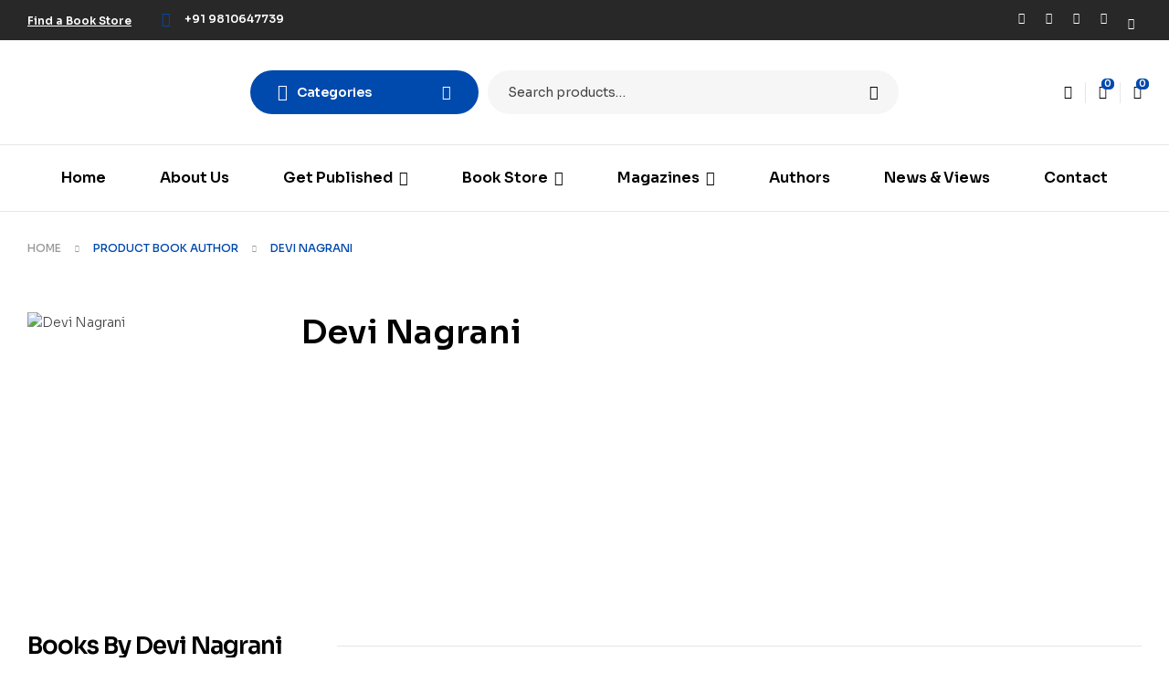

--- FILE ---
content_type: text/html; charset=UTF-8
request_url: https://indianetbooks.com/book-author/devi-nagrani/
body_size: 29955
content:
<!doctype html>
<html lang="en-US">
<head>
	<meta charset="UTF-8">
	<meta name="viewport" content="width=device-width, initial-scale=1.0, maximum-scale=1.0">
	<link rel="profile" href="//gmpg.org/xfn/11">
	<title>Devi Nagrani &#8211; India NetBooks</title>

<meta name='robots' content='max-image-preview:large' />
<link rel="dns-prefetch" href="//fonts.googleapis.com">
<link rel="dns-prefetch" href="//s.w.org">
<link rel='dns-prefetch' href='//www.googletagmanager.com' />
<link rel='dns-prefetch' href='//fonts.googleapis.com' />
<link rel="alternate" type="application/rss+xml" title="India NetBooks &raquo; Feed" href="https://indianetbooks.com/feed/" />
<link rel="alternate" type="application/rss+xml" title="India NetBooks &raquo; Comments Feed" href="https://indianetbooks.com/comments/feed/" />
<link rel="alternate" type="application/rss+xml" title="India NetBooks &raquo; Devi Nagrani Book author Feed" href="https://indianetbooks.com/book-author/devi-nagrani/feed/" />
<script>
window._wpemojiSettings = {"baseUrl":"https:\/\/s.w.org\/images\/core\/emoji\/14.0.0\/72x72\/","ext":".png","svgUrl":"https:\/\/s.w.org\/images\/core\/emoji\/14.0.0\/svg\/","svgExt":".svg","source":{"concatemoji":"https:\/\/indianetbooks.com\/wp-includes\/js\/wp-emoji-release.min.js?ver=6.4.7"}};
/*! This file is auto-generated */
!function(i,n){var o,s,e;function c(e){try{var t={supportTests:e,timestamp:(new Date).valueOf()};sessionStorage.setItem(o,JSON.stringify(t))}catch(e){}}function p(e,t,n){e.clearRect(0,0,e.canvas.width,e.canvas.height),e.fillText(t,0,0);var t=new Uint32Array(e.getImageData(0,0,e.canvas.width,e.canvas.height).data),r=(e.clearRect(0,0,e.canvas.width,e.canvas.height),e.fillText(n,0,0),new Uint32Array(e.getImageData(0,0,e.canvas.width,e.canvas.height).data));return t.every(function(e,t){return e===r[t]})}function u(e,t,n){switch(t){case"flag":return n(e,"\ud83c\udff3\ufe0f\u200d\u26a7\ufe0f","\ud83c\udff3\ufe0f\u200b\u26a7\ufe0f")?!1:!n(e,"\ud83c\uddfa\ud83c\uddf3","\ud83c\uddfa\u200b\ud83c\uddf3")&&!n(e,"\ud83c\udff4\udb40\udc67\udb40\udc62\udb40\udc65\udb40\udc6e\udb40\udc67\udb40\udc7f","\ud83c\udff4\u200b\udb40\udc67\u200b\udb40\udc62\u200b\udb40\udc65\u200b\udb40\udc6e\u200b\udb40\udc67\u200b\udb40\udc7f");case"emoji":return!n(e,"\ud83e\udef1\ud83c\udffb\u200d\ud83e\udef2\ud83c\udfff","\ud83e\udef1\ud83c\udffb\u200b\ud83e\udef2\ud83c\udfff")}return!1}function f(e,t,n){var r="undefined"!=typeof WorkerGlobalScope&&self instanceof WorkerGlobalScope?new OffscreenCanvas(300,150):i.createElement("canvas"),a=r.getContext("2d",{willReadFrequently:!0}),o=(a.textBaseline="top",a.font="600 32px Arial",{});return e.forEach(function(e){o[e]=t(a,e,n)}),o}function t(e){var t=i.createElement("script");t.src=e,t.defer=!0,i.head.appendChild(t)}"undefined"!=typeof Promise&&(o="wpEmojiSettingsSupports",s=["flag","emoji"],n.supports={everything:!0,everythingExceptFlag:!0},e=new Promise(function(e){i.addEventListener("DOMContentLoaded",e,{once:!0})}),new Promise(function(t){var n=function(){try{var e=JSON.parse(sessionStorage.getItem(o));if("object"==typeof e&&"number"==typeof e.timestamp&&(new Date).valueOf()<e.timestamp+604800&&"object"==typeof e.supportTests)return e.supportTests}catch(e){}return null}();if(!n){if("undefined"!=typeof Worker&&"undefined"!=typeof OffscreenCanvas&&"undefined"!=typeof URL&&URL.createObjectURL&&"undefined"!=typeof Blob)try{var e="postMessage("+f.toString()+"("+[JSON.stringify(s),u.toString(),p.toString()].join(",")+"));",r=new Blob([e],{type:"text/javascript"}),a=new Worker(URL.createObjectURL(r),{name:"wpTestEmojiSupports"});return void(a.onmessage=function(e){c(n=e.data),a.terminate(),t(n)})}catch(e){}c(n=f(s,u,p))}t(n)}).then(function(e){for(var t in e)n.supports[t]=e[t],n.supports.everything=n.supports.everything&&n.supports[t],"flag"!==t&&(n.supports.everythingExceptFlag=n.supports.everythingExceptFlag&&n.supports[t]);n.supports.everythingExceptFlag=n.supports.everythingExceptFlag&&!n.supports.flag,n.DOMReady=!1,n.readyCallback=function(){n.DOMReady=!0}}).then(function(){return e}).then(function(){var e;n.supports.everything||(n.readyCallback(),(e=n.source||{}).concatemoji?t(e.concatemoji):e.wpemoji&&e.twemoji&&(t(e.twemoji),t(e.wpemoji)))}))}((window,document),window._wpemojiSettings);
</script>
<style id='wp-emoji-styles-inline-css'>

	img.wp-smiley, img.emoji {
		display: inline !important;
		border: none !important;
		box-shadow: none !important;
		height: 1em !important;
		width: 1em !important;
		margin: 0 0.07em !important;
		vertical-align: -0.1em !important;
		background: none !important;
		padding: 0 !important;
	}
</style>
<link rel='stylesheet' id='wp-block-library-css' href='https://indianetbooks.com/wp-includes/css/dist/block-library/style.min.css?ver=6.4.7' media='all' />
<style id='wp-block-library-theme-inline-css'>
.wp-block-audio figcaption{color:#555;font-size:13px;text-align:center}.is-dark-theme .wp-block-audio figcaption{color:hsla(0,0%,100%,.65)}.wp-block-audio{margin:0 0 1em}.wp-block-code{border:1px solid #ccc;border-radius:4px;font-family:Menlo,Consolas,monaco,monospace;padding:.8em 1em}.wp-block-embed figcaption{color:#555;font-size:13px;text-align:center}.is-dark-theme .wp-block-embed figcaption{color:hsla(0,0%,100%,.65)}.wp-block-embed{margin:0 0 1em}.blocks-gallery-caption{color:#555;font-size:13px;text-align:center}.is-dark-theme .blocks-gallery-caption{color:hsla(0,0%,100%,.65)}.wp-block-image figcaption{color:#555;font-size:13px;text-align:center}.is-dark-theme .wp-block-image figcaption{color:hsla(0,0%,100%,.65)}.wp-block-image{margin:0 0 1em}.wp-block-pullquote{border-bottom:4px solid;border-top:4px solid;color:currentColor;margin-bottom:1.75em}.wp-block-pullquote cite,.wp-block-pullquote footer,.wp-block-pullquote__citation{color:currentColor;font-size:.8125em;font-style:normal;text-transform:uppercase}.wp-block-quote{border-left:.25em solid;margin:0 0 1.75em;padding-left:1em}.wp-block-quote cite,.wp-block-quote footer{color:currentColor;font-size:.8125em;font-style:normal;position:relative}.wp-block-quote.has-text-align-right{border-left:none;border-right:.25em solid;padding-left:0;padding-right:1em}.wp-block-quote.has-text-align-center{border:none;padding-left:0}.wp-block-quote.is-large,.wp-block-quote.is-style-large,.wp-block-quote.is-style-plain{border:none}.wp-block-search .wp-block-search__label{font-weight:700}.wp-block-search__button{border:1px solid #ccc;padding:.375em .625em}:where(.wp-block-group.has-background){padding:1.25em 2.375em}.wp-block-separator.has-css-opacity{opacity:.4}.wp-block-separator{border:none;border-bottom:2px solid;margin-left:auto;margin-right:auto}.wp-block-separator.has-alpha-channel-opacity{opacity:1}.wp-block-separator:not(.is-style-wide):not(.is-style-dots){width:100px}.wp-block-separator.has-background:not(.is-style-dots){border-bottom:none;height:1px}.wp-block-separator.has-background:not(.is-style-wide):not(.is-style-dots){height:2px}.wp-block-table{margin:0 0 1em}.wp-block-table td,.wp-block-table th{word-break:normal}.wp-block-table figcaption{color:#555;font-size:13px;text-align:center}.is-dark-theme .wp-block-table figcaption{color:hsla(0,0%,100%,.65)}.wp-block-video figcaption{color:#555;font-size:13px;text-align:center}.is-dark-theme .wp-block-video figcaption{color:hsla(0,0%,100%,.65)}.wp-block-video{margin:0 0 1em}.wp-block-template-part.has-background{margin-bottom:0;margin-top:0;padding:1.25em 2.375em}
</style>
<link rel='stylesheet' id='wc-blocks-vendors-style-css' href='https://indianetbooks.com/wp-content/plugins/woocommerce/packages/woocommerce-blocks/build/wc-blocks-vendors-style.css?ver=10.9.3' media='all' />
<link rel='stylesheet' id='wc-all-blocks-style-css' href='https://indianetbooks.com/wp-content/plugins/woocommerce/packages/woocommerce-blocks/build/wc-all-blocks-style.css?ver=10.9.3' media='all' />
<link rel='stylesheet' id='bookory-gutenberg-blocks-css' href='https://indianetbooks.com/wp-content/themes/bookory/assets/css/base/gutenberg-blocks.css?ver=2.0.7' media='all' />
<style id='classic-theme-styles-inline-css'>
/*! This file is auto-generated */
.wp-block-button__link{color:#fff;background-color:#32373c;border-radius:9999px;box-shadow:none;text-decoration:none;padding:calc(.667em + 2px) calc(1.333em + 2px);font-size:1.125em}.wp-block-file__button{background:#32373c;color:#fff;text-decoration:none}
</style>
<style id='global-styles-inline-css'>
body{--wp--preset--color--black: #000000;--wp--preset--color--cyan-bluish-gray: #abb8c3;--wp--preset--color--white: #ffffff;--wp--preset--color--pale-pink: #f78da7;--wp--preset--color--vivid-red: #cf2e2e;--wp--preset--color--luminous-vivid-orange: #ff6900;--wp--preset--color--luminous-vivid-amber: #fcb900;--wp--preset--color--light-green-cyan: #7bdcb5;--wp--preset--color--vivid-green-cyan: #00d084;--wp--preset--color--pale-cyan-blue: #8ed1fc;--wp--preset--color--vivid-cyan-blue: #0693e3;--wp--preset--color--vivid-purple: #9b51e0;--wp--preset--gradient--vivid-cyan-blue-to-vivid-purple: linear-gradient(135deg,rgba(6,147,227,1) 0%,rgb(155,81,224) 100%);--wp--preset--gradient--light-green-cyan-to-vivid-green-cyan: linear-gradient(135deg,rgb(122,220,180) 0%,rgb(0,208,130) 100%);--wp--preset--gradient--luminous-vivid-amber-to-luminous-vivid-orange: linear-gradient(135deg,rgba(252,185,0,1) 0%,rgba(255,105,0,1) 100%);--wp--preset--gradient--luminous-vivid-orange-to-vivid-red: linear-gradient(135deg,rgba(255,105,0,1) 0%,rgb(207,46,46) 100%);--wp--preset--gradient--very-light-gray-to-cyan-bluish-gray: linear-gradient(135deg,rgb(238,238,238) 0%,rgb(169,184,195) 100%);--wp--preset--gradient--cool-to-warm-spectrum: linear-gradient(135deg,rgb(74,234,220) 0%,rgb(151,120,209) 20%,rgb(207,42,186) 40%,rgb(238,44,130) 60%,rgb(251,105,98) 80%,rgb(254,248,76) 100%);--wp--preset--gradient--blush-light-purple: linear-gradient(135deg,rgb(255,206,236) 0%,rgb(152,150,240) 100%);--wp--preset--gradient--blush-bordeaux: linear-gradient(135deg,rgb(254,205,165) 0%,rgb(254,45,45) 50%,rgb(107,0,62) 100%);--wp--preset--gradient--luminous-dusk: linear-gradient(135deg,rgb(255,203,112) 0%,rgb(199,81,192) 50%,rgb(65,88,208) 100%);--wp--preset--gradient--pale-ocean: linear-gradient(135deg,rgb(255,245,203) 0%,rgb(182,227,212) 50%,rgb(51,167,181) 100%);--wp--preset--gradient--electric-grass: linear-gradient(135deg,rgb(202,248,128) 0%,rgb(113,206,126) 100%);--wp--preset--gradient--midnight: linear-gradient(135deg,rgb(2,3,129) 0%,rgb(40,116,252) 100%);--wp--preset--font-size--small: 14px;--wp--preset--font-size--medium: 23px;--wp--preset--font-size--large: 26px;--wp--preset--font-size--x-large: 42px;--wp--preset--font-size--normal: 16px;--wp--preset--font-size--huge: 37px;--wp--preset--spacing--20: 0.44rem;--wp--preset--spacing--30: 0.67rem;--wp--preset--spacing--40: 1rem;--wp--preset--spacing--50: 1.5rem;--wp--preset--spacing--60: 2.25rem;--wp--preset--spacing--70: 3.38rem;--wp--preset--spacing--80: 5.06rem;--wp--preset--shadow--natural: 6px 6px 9px rgba(0, 0, 0, 0.2);--wp--preset--shadow--deep: 12px 12px 50px rgba(0, 0, 0, 0.4);--wp--preset--shadow--sharp: 6px 6px 0px rgba(0, 0, 0, 0.2);--wp--preset--shadow--outlined: 6px 6px 0px -3px rgba(255, 255, 255, 1), 6px 6px rgba(0, 0, 0, 1);--wp--preset--shadow--crisp: 6px 6px 0px rgba(0, 0, 0, 1);}:where(.is-layout-flex){gap: 0.5em;}:where(.is-layout-grid){gap: 0.5em;}body .is-layout-flow > .alignleft{float: left;margin-inline-start: 0;margin-inline-end: 2em;}body .is-layout-flow > .alignright{float: right;margin-inline-start: 2em;margin-inline-end: 0;}body .is-layout-flow > .aligncenter{margin-left: auto !important;margin-right: auto !important;}body .is-layout-constrained > .alignleft{float: left;margin-inline-start: 0;margin-inline-end: 2em;}body .is-layout-constrained > .alignright{float: right;margin-inline-start: 2em;margin-inline-end: 0;}body .is-layout-constrained > .aligncenter{margin-left: auto !important;margin-right: auto !important;}body .is-layout-constrained > :where(:not(.alignleft):not(.alignright):not(.alignfull)){max-width: var(--wp--style--global--content-size);margin-left: auto !important;margin-right: auto !important;}body .is-layout-constrained > .alignwide{max-width: var(--wp--style--global--wide-size);}body .is-layout-flex{display: flex;}body .is-layout-flex{flex-wrap: wrap;align-items: center;}body .is-layout-flex > *{margin: 0;}body .is-layout-grid{display: grid;}body .is-layout-grid > *{margin: 0;}:where(.wp-block-columns.is-layout-flex){gap: 2em;}:where(.wp-block-columns.is-layout-grid){gap: 2em;}:where(.wp-block-post-template.is-layout-flex){gap: 1.25em;}:where(.wp-block-post-template.is-layout-grid){gap: 1.25em;}.has-black-color{color: var(--wp--preset--color--black) !important;}.has-cyan-bluish-gray-color{color: var(--wp--preset--color--cyan-bluish-gray) !important;}.has-white-color{color: var(--wp--preset--color--white) !important;}.has-pale-pink-color{color: var(--wp--preset--color--pale-pink) !important;}.has-vivid-red-color{color: var(--wp--preset--color--vivid-red) !important;}.has-luminous-vivid-orange-color{color: var(--wp--preset--color--luminous-vivid-orange) !important;}.has-luminous-vivid-amber-color{color: var(--wp--preset--color--luminous-vivid-amber) !important;}.has-light-green-cyan-color{color: var(--wp--preset--color--light-green-cyan) !important;}.has-vivid-green-cyan-color{color: var(--wp--preset--color--vivid-green-cyan) !important;}.has-pale-cyan-blue-color{color: var(--wp--preset--color--pale-cyan-blue) !important;}.has-vivid-cyan-blue-color{color: var(--wp--preset--color--vivid-cyan-blue) !important;}.has-vivid-purple-color{color: var(--wp--preset--color--vivid-purple) !important;}.has-black-background-color{background-color: var(--wp--preset--color--black) !important;}.has-cyan-bluish-gray-background-color{background-color: var(--wp--preset--color--cyan-bluish-gray) !important;}.has-white-background-color{background-color: var(--wp--preset--color--white) !important;}.has-pale-pink-background-color{background-color: var(--wp--preset--color--pale-pink) !important;}.has-vivid-red-background-color{background-color: var(--wp--preset--color--vivid-red) !important;}.has-luminous-vivid-orange-background-color{background-color: var(--wp--preset--color--luminous-vivid-orange) !important;}.has-luminous-vivid-amber-background-color{background-color: var(--wp--preset--color--luminous-vivid-amber) !important;}.has-light-green-cyan-background-color{background-color: var(--wp--preset--color--light-green-cyan) !important;}.has-vivid-green-cyan-background-color{background-color: var(--wp--preset--color--vivid-green-cyan) !important;}.has-pale-cyan-blue-background-color{background-color: var(--wp--preset--color--pale-cyan-blue) !important;}.has-vivid-cyan-blue-background-color{background-color: var(--wp--preset--color--vivid-cyan-blue) !important;}.has-vivid-purple-background-color{background-color: var(--wp--preset--color--vivid-purple) !important;}.has-black-border-color{border-color: var(--wp--preset--color--black) !important;}.has-cyan-bluish-gray-border-color{border-color: var(--wp--preset--color--cyan-bluish-gray) !important;}.has-white-border-color{border-color: var(--wp--preset--color--white) !important;}.has-pale-pink-border-color{border-color: var(--wp--preset--color--pale-pink) !important;}.has-vivid-red-border-color{border-color: var(--wp--preset--color--vivid-red) !important;}.has-luminous-vivid-orange-border-color{border-color: var(--wp--preset--color--luminous-vivid-orange) !important;}.has-luminous-vivid-amber-border-color{border-color: var(--wp--preset--color--luminous-vivid-amber) !important;}.has-light-green-cyan-border-color{border-color: var(--wp--preset--color--light-green-cyan) !important;}.has-vivid-green-cyan-border-color{border-color: var(--wp--preset--color--vivid-green-cyan) !important;}.has-pale-cyan-blue-border-color{border-color: var(--wp--preset--color--pale-cyan-blue) !important;}.has-vivid-cyan-blue-border-color{border-color: var(--wp--preset--color--vivid-cyan-blue) !important;}.has-vivid-purple-border-color{border-color: var(--wp--preset--color--vivid-purple) !important;}.has-vivid-cyan-blue-to-vivid-purple-gradient-background{background: var(--wp--preset--gradient--vivid-cyan-blue-to-vivid-purple) !important;}.has-light-green-cyan-to-vivid-green-cyan-gradient-background{background: var(--wp--preset--gradient--light-green-cyan-to-vivid-green-cyan) !important;}.has-luminous-vivid-amber-to-luminous-vivid-orange-gradient-background{background: var(--wp--preset--gradient--luminous-vivid-amber-to-luminous-vivid-orange) !important;}.has-luminous-vivid-orange-to-vivid-red-gradient-background{background: var(--wp--preset--gradient--luminous-vivid-orange-to-vivid-red) !important;}.has-very-light-gray-to-cyan-bluish-gray-gradient-background{background: var(--wp--preset--gradient--very-light-gray-to-cyan-bluish-gray) !important;}.has-cool-to-warm-spectrum-gradient-background{background: var(--wp--preset--gradient--cool-to-warm-spectrum) !important;}.has-blush-light-purple-gradient-background{background: var(--wp--preset--gradient--blush-light-purple) !important;}.has-blush-bordeaux-gradient-background{background: var(--wp--preset--gradient--blush-bordeaux) !important;}.has-luminous-dusk-gradient-background{background: var(--wp--preset--gradient--luminous-dusk) !important;}.has-pale-ocean-gradient-background{background: var(--wp--preset--gradient--pale-ocean) !important;}.has-electric-grass-gradient-background{background: var(--wp--preset--gradient--electric-grass) !important;}.has-midnight-gradient-background{background: var(--wp--preset--gradient--midnight) !important;}.has-small-font-size{font-size: var(--wp--preset--font-size--small) !important;}.has-medium-font-size{font-size: var(--wp--preset--font-size--medium) !important;}.has-large-font-size{font-size: var(--wp--preset--font-size--large) !important;}.has-x-large-font-size{font-size: var(--wp--preset--font-size--x-large) !important;}
.wp-block-navigation a:where(:not(.wp-element-button)){color: inherit;}
:where(.wp-block-post-template.is-layout-flex){gap: 1.25em;}:where(.wp-block-post-template.is-layout-grid){gap: 1.25em;}
:where(.wp-block-columns.is-layout-flex){gap: 2em;}:where(.wp-block-columns.is-layout-grid){gap: 2em;}
.wp-block-pullquote{font-size: 1.5em;line-height: 1.6;}
</style>
<link rel='stylesheet' id='contact-form-7-css' href='https://indianetbooks.com/wp-content/plugins/contact-form-7/includes/css/styles.css?ver=5.9.8' media='all' />
<link rel='stylesheet' id='mas-wc-brands-style-css' href='https://indianetbooks.com/wp-content/plugins/mas-woocommerce-brands/assets/css/style.css?ver=1.0.6' media='all' />
<style id='woocommerce-inline-inline-css'>
.woocommerce form .form-row .required { visibility: visible; }
</style>
<link rel='stylesheet' id='hfe-style-css' href='https://indianetbooks.com/wp-content/plugins/header-footer-elementor/assets/css/header-footer-elementor.css?ver=1.6.16' media='all' />
<link rel='stylesheet' id='elementor-icons-css' href='https://indianetbooks.com/wp-content/plugins/elementor/assets/lib/eicons/css/elementor-icons.min.css?ver=5.23.0' media='all' />
<link rel='stylesheet' id='elementor-frontend-css' href='https://indianetbooks.com/wp-content/uploads/elementor/css/custom-frontend-lite.min.css?ver=1703067329' media='all' />
<link rel='stylesheet' id='swiper-css' href='https://indianetbooks.com/wp-content/plugins/elementor/assets/lib/swiper/v8/css/swiper.min.css?ver=8.4.5' media='all' />
<link rel='stylesheet' id='elementor-post-9147-css' href='https://indianetbooks.com/wp-content/uploads/elementor/css/post-9147.css?ver=1703067329' media='all' />
<link rel='stylesheet' id='elementor-global-css' href='https://indianetbooks.com/wp-content/uploads/elementor/css/global.css?ver=1703067330' media='all' />
<link rel='stylesheet' id='elementor-post-125-css' href='https://indianetbooks.com/wp-content/uploads/elementor/css/post-125.css?ver=1719376346' media='all' />
<link rel='stylesheet' id='hfe-widgets-style-css' href='https://indianetbooks.com/wp-content/plugins/header-footer-elementor/inc/widgets-css/frontend.css?ver=1.6.16' media='all' />
<link rel='stylesheet' id='elementor-post-329-css' href='https://indianetbooks.com/wp-content/uploads/elementor/css/post-329.css?ver=1738557675' media='all' />
<link rel='stylesheet' id='woo-variation-swatches-css' href='https://indianetbooks.com/wp-content/plugins/woo-variation-swatches/assets/css/frontend.min.css?ver=1694574228' media='all' />
<style id='woo-variation-swatches-inline-css'>
:root {
--wvs-tick:url("data:image/svg+xml;utf8,%3Csvg filter='drop-shadow(0px 0px 2px rgb(0 0 0 / .8))' xmlns='http://www.w3.org/2000/svg'  viewBox='0 0 30 30'%3E%3Cpath fill='none' stroke='%23ffffff' stroke-linecap='round' stroke-linejoin='round' stroke-width='4' d='M4 16L11 23 27 7'/%3E%3C/svg%3E");

--wvs-cross:url("data:image/svg+xml;utf8,%3Csvg filter='drop-shadow(0px 0px 5px rgb(255 255 255 / .6))' xmlns='http://www.w3.org/2000/svg' width='72px' height='72px' viewBox='0 0 24 24'%3E%3Cpath fill='none' stroke='%23ff0000' stroke-linecap='round' stroke-width='0.6' d='M5 5L19 19M19 5L5 19'/%3E%3C/svg%3E");
--wvs-single-product-item-width:30px;
--wvs-single-product-item-height:30px;
--wvs-single-product-item-font-size:16px}
</style>
<link rel='stylesheet' id='slick-css' href='https://indianetbooks.com/wp-content/plugins/woo-smart-quick-view/assets/libs/slick/slick.css?ver=6.4.7' media='all' />
<link rel='stylesheet' id='perfect-scrollbar-css' href='https://indianetbooks.com/wp-content/plugins/woo-smart-quick-view/assets/libs/perfect-scrollbar/css/perfect-scrollbar.min.css?ver=6.4.7' media='all' />
<link rel='stylesheet' id='perfect-scrollbar-wpc-css' href='https://indianetbooks.com/wp-content/plugins/woo-smart-quick-view/assets/libs/perfect-scrollbar/css/custom-theme.css?ver=6.4.7' media='all' />
<link rel='stylesheet' id='magnific-popup-css' href='https://indianetbooks.com/wp-content/themes/bookory/assets/css/libs/magnific-popup.css?ver=2.0.7' media='all' />
<link rel='stylesheet' id='woosq-feather-css' href='https://indianetbooks.com/wp-content/plugins/woo-smart-quick-view/assets/libs/feather/feather.css?ver=6.4.7' media='all' />
<link rel='stylesheet' id='woosq-frontend-css' href='https://indianetbooks.com/wp-content/plugins/woo-smart-quick-view/assets/css/frontend.css?ver=3.4.9' media='all' />
<link rel='stylesheet' id='woosw-icons-css' href='https://indianetbooks.com/wp-content/plugins/woo-smart-wishlist/assets/css/icons.css?ver=4.7.4' media='all' />
<link rel='stylesheet' id='woosw-frontend-css' href='https://indianetbooks.com/wp-content/plugins/woo-smart-wishlist/assets/css/frontend.css?ver=4.7.4' media='all' />
<style id='woosw-frontend-inline-css'>
.woosw-popup .woosw-popup-inner .woosw-popup-content .woosw-popup-content-bot .woosw-notice { background-color: #5fbd74; } .woosw-popup .woosw-popup-inner .woosw-popup-content .woosw-popup-content-bot .woosw-popup-content-bot-inner a:hover { color: #5fbd74; border-color: #5fbd74; } 
</style>
<link rel='stylesheet' id='bookory-style-css' href='https://indianetbooks.com/wp-content/themes/bookory/style.css?ver=2.0.7' media='all' />
<style id='bookory-style-inline-css'>
body{--primary:#004AAD;--primary_hover:#f4402f;--text:#444444;--accent:#000000;--lighter:#999999;--border:#E6E6E6;}
@media(max-width:1366px){body.theme-bookory [data-elementor-columns-laptop="1"] .column-item{flex: 0 0 100%; max-width: 100%;}.woocommerce.columns-laptop-1 ul.products li.product{flex: 0 0 100%; max-width: 100%;}body.theme-bookory [data-elementor-columns-laptop="2"] .column-item{flex: 0 0 50%; max-width: 50%;}.woocommerce.columns-laptop-2 ul.products li.product{flex: 0 0 50%; max-width: 50%;}body.theme-bookory [data-elementor-columns-laptop="3"] .column-item{flex: 0 0 33.3333333333%; max-width: 33.3333333333%;}.woocommerce.columns-laptop-3 ul.products li.product{flex: 0 0 33.3333333333%; max-width: 33.3333333333%;}body.theme-bookory [data-elementor-columns-laptop="4"] .column-item{flex: 0 0 25%; max-width: 25%;}.woocommerce.columns-laptop-4 ul.products li.product{flex: 0 0 25%; max-width: 25%;}body.theme-bookory [data-elementor-columns-laptop="5"] .column-item{flex: 0 0 20%; max-width: 20%;}.woocommerce.columns-laptop-5 ul.products li.product{flex: 0 0 20%; max-width: 20%;}body.theme-bookory [data-elementor-columns-laptop="6"] .column-item{flex: 0 0 16.6666666667%; max-width: 16.6666666667%;}.woocommerce.columns-laptop-6 ul.products li.product{flex: 0 0 16.6666666667%; max-width: 16.6666666667%;}body.theme-bookory [data-elementor-columns-laptop="7"] .column-item{flex: 0 0 14.2857142857%; max-width: 14.2857142857%;}.woocommerce.columns-laptop-7 ul.products li.product{flex: 0 0 14.2857142857%; max-width: 14.2857142857%;}body.theme-bookory [data-elementor-columns-laptop="8"] .column-item{flex: 0 0 12.5%; max-width: 12.5%;}.woocommerce.columns-laptop-8 ul.products li.product{flex: 0 0 12.5%; max-width: 12.5%;}}@media(max-width:1200px){body.theme-bookory [data-elementor-columns-tablet-extra="1"] .column-item{flex: 0 0 100%; max-width: 100%;}.woocommerce.columns-tablet-extra-1 ul.products li.product{flex: 0 0 100%; max-width: 100%;}body.theme-bookory [data-elementor-columns-tablet-extra="2"] .column-item{flex: 0 0 50%; max-width: 50%;}.woocommerce.columns-tablet-extra-2 ul.products li.product{flex: 0 0 50%; max-width: 50%;}body.theme-bookory [data-elementor-columns-tablet-extra="3"] .column-item{flex: 0 0 33.3333333333%; max-width: 33.3333333333%;}.woocommerce.columns-tablet-extra-3 ul.products li.product{flex: 0 0 33.3333333333%; max-width: 33.3333333333%;}body.theme-bookory [data-elementor-columns-tablet-extra="4"] .column-item{flex: 0 0 25%; max-width: 25%;}.woocommerce.columns-tablet-extra-4 ul.products li.product{flex: 0 0 25%; max-width: 25%;}body.theme-bookory [data-elementor-columns-tablet-extra="5"] .column-item{flex: 0 0 20%; max-width: 20%;}.woocommerce.columns-tablet-extra-5 ul.products li.product{flex: 0 0 20%; max-width: 20%;}body.theme-bookory [data-elementor-columns-tablet-extra="6"] .column-item{flex: 0 0 16.6666666667%; max-width: 16.6666666667%;}.woocommerce.columns-tablet-extra-6 ul.products li.product{flex: 0 0 16.6666666667%; max-width: 16.6666666667%;}body.theme-bookory [data-elementor-columns-tablet-extra="7"] .column-item{flex: 0 0 14.2857142857%; max-width: 14.2857142857%;}.woocommerce.columns-tablet-extra-7 ul.products li.product{flex: 0 0 14.2857142857%; max-width: 14.2857142857%;}body.theme-bookory [data-elementor-columns-tablet-extra="8"] .column-item{flex: 0 0 12.5%; max-width: 12.5%;}.woocommerce.columns-tablet-extra-8 ul.products li.product{flex: 0 0 12.5%; max-width: 12.5%;}}@media(max-width:1024px){body.theme-bookory [data-elementor-columns-tablet="1"] .column-item{flex: 0 0 100%; max-width: 100%;}.woocommerce.columns-tablet-1 ul.products li.product{flex: 0 0 100%; max-width: 100%;}body.theme-bookory [data-elementor-columns-tablet="2"] .column-item{flex: 0 0 50%; max-width: 50%;}.woocommerce.columns-tablet-2 ul.products li.product{flex: 0 0 50%; max-width: 50%;}body.theme-bookory [data-elementor-columns-tablet="3"] .column-item{flex: 0 0 33.3333333333%; max-width: 33.3333333333%;}.woocommerce.columns-tablet-3 ul.products li.product{flex: 0 0 33.3333333333%; max-width: 33.3333333333%;}body.theme-bookory [data-elementor-columns-tablet="4"] .column-item{flex: 0 0 25%; max-width: 25%;}.woocommerce.columns-tablet-4 ul.products li.product{flex: 0 0 25%; max-width: 25%;}body.theme-bookory [data-elementor-columns-tablet="5"] .column-item{flex: 0 0 20%; max-width: 20%;}.woocommerce.columns-tablet-5 ul.products li.product{flex: 0 0 20%; max-width: 20%;}body.theme-bookory [data-elementor-columns-tablet="6"] .column-item{flex: 0 0 16.6666666667%; max-width: 16.6666666667%;}.woocommerce.columns-tablet-6 ul.products li.product{flex: 0 0 16.6666666667%; max-width: 16.6666666667%;}body.theme-bookory [data-elementor-columns-tablet="7"] .column-item{flex: 0 0 14.2857142857%; max-width: 14.2857142857%;}.woocommerce.columns-tablet-7 ul.products li.product{flex: 0 0 14.2857142857%; max-width: 14.2857142857%;}body.theme-bookory [data-elementor-columns-tablet="8"] .column-item{flex: 0 0 12.5%; max-width: 12.5%;}.woocommerce.columns-tablet-8 ul.products li.product{flex: 0 0 12.5%; max-width: 12.5%;}}@media(max-width:880px){body.theme-bookory [data-elementor-columns-mobile-extra="1"] .column-item{flex: 0 0 100%; max-width: 100%;}.woocommerce.columns-mobile-extra-1 ul.products li.product{flex: 0 0 100%; max-width: 100%;}body.theme-bookory [data-elementor-columns-mobile-extra="2"] .column-item{flex: 0 0 50%; max-width: 50%;}.woocommerce.columns-mobile-extra-2 ul.products li.product{flex: 0 0 50%; max-width: 50%;}body.theme-bookory [data-elementor-columns-mobile-extra="3"] .column-item{flex: 0 0 33.3333333333%; max-width: 33.3333333333%;}.woocommerce.columns-mobile-extra-3 ul.products li.product{flex: 0 0 33.3333333333%; max-width: 33.3333333333%;}body.theme-bookory [data-elementor-columns-mobile-extra="4"] .column-item{flex: 0 0 25%; max-width: 25%;}.woocommerce.columns-mobile-extra-4 ul.products li.product{flex: 0 0 25%; max-width: 25%;}body.theme-bookory [data-elementor-columns-mobile-extra="5"] .column-item{flex: 0 0 20%; max-width: 20%;}.woocommerce.columns-mobile-extra-5 ul.products li.product{flex: 0 0 20%; max-width: 20%;}body.theme-bookory [data-elementor-columns-mobile-extra="6"] .column-item{flex: 0 0 16.6666666667%; max-width: 16.6666666667%;}.woocommerce.columns-mobile-extra-6 ul.products li.product{flex: 0 0 16.6666666667%; max-width: 16.6666666667%;}body.theme-bookory [data-elementor-columns-mobile-extra="7"] .column-item{flex: 0 0 14.2857142857%; max-width: 14.2857142857%;}.woocommerce.columns-mobile-extra-7 ul.products li.product{flex: 0 0 14.2857142857%; max-width: 14.2857142857%;}body.theme-bookory [data-elementor-columns-mobile-extra="8"] .column-item{flex: 0 0 12.5%; max-width: 12.5%;}.woocommerce.columns-mobile-extra-8 ul.products li.product{flex: 0 0 12.5%; max-width: 12.5%;}}@media(max-width:767px){body.theme-bookory [data-elementor-columns-mobile="1"] .column-item{flex: 0 0 100%; max-width: 100%;}.woocommerce.columns-mobile-1 ul.products li.product{flex: 0 0 100%; max-width: 100%;}body.theme-bookory [data-elementor-columns-mobile="2"] .column-item{flex: 0 0 50%; max-width: 50%;}.woocommerce.columns-mobile-2 ul.products li.product{flex: 0 0 50%; max-width: 50%;}body.theme-bookory [data-elementor-columns-mobile="3"] .column-item{flex: 0 0 33.3333333333%; max-width: 33.3333333333%;}.woocommerce.columns-mobile-3 ul.products li.product{flex: 0 0 33.3333333333%; max-width: 33.3333333333%;}body.theme-bookory [data-elementor-columns-mobile="4"] .column-item{flex: 0 0 25%; max-width: 25%;}.woocommerce.columns-mobile-4 ul.products li.product{flex: 0 0 25%; max-width: 25%;}body.theme-bookory [data-elementor-columns-mobile="5"] .column-item{flex: 0 0 20%; max-width: 20%;}.woocommerce.columns-mobile-5 ul.products li.product{flex: 0 0 20%; max-width: 20%;}body.theme-bookory [data-elementor-columns-mobile="6"] .column-item{flex: 0 0 16.6666666667%; max-width: 16.6666666667%;}.woocommerce.columns-mobile-6 ul.products li.product{flex: 0 0 16.6666666667%; max-width: 16.6666666667%;}body.theme-bookory [data-elementor-columns-mobile="7"] .column-item{flex: 0 0 14.2857142857%; max-width: 14.2857142857%;}.woocommerce.columns-mobile-7 ul.products li.product{flex: 0 0 14.2857142857%; max-width: 14.2857142857%;}body.theme-bookory [data-elementor-columns-mobile="8"] .column-item{flex: 0 0 12.5%; max-width: 12.5%;}.woocommerce.columns-mobile-8 ul.products li.product{flex: 0 0 12.5%; max-width: 12.5%;}}
</style>
<link rel='stylesheet' id='slick-theme-css' href='https://indianetbooks.com/wp-content/themes/bookory/assets/css/base/slick-theme.css?ver=2.0.7' media='all' />
<link rel='stylesheet' id='bookory-fonts-css' href='//fonts.googleapis.com/css?family=Sora:300,400,500,600,700&#038;subset=latin%2Clatin-ext&#038;display=swap' media='all' />
<link rel='stylesheet' id='elementor-post-4757-css' href='https://indianetbooks.com/wp-content/uploads/elementor/css/post-4757.css?ver=1703067358' media='all' />
<link rel='stylesheet' id='tablepress-default-css' href='https://indianetbooks.com/wp-content/tablepress-combined.min.css?ver=7' media='all' />
<link rel='stylesheet' id='bookory-elementor-css' href='https://indianetbooks.com/wp-content/themes/bookory/assets/css/base/elementor.css?ver=2.0.7' media='all' />
<link rel='stylesheet' id='bookory-woocommerce-style-css' href='https://indianetbooks.com/wp-content/themes/bookory/assets/css/woocommerce/woocommerce.css?ver=2.0.7' media='all' />
<link rel='stylesheet' id='tooltipster-css' href='https://indianetbooks.com/wp-content/themes/bookory/assets/css/libs/tooltipster.bundle.min.css?ver=2.0.7' media='all' />
<link rel='stylesheet' id='bookory-child-style-css' href='https://indianetbooks.com/wp-content/themes/bookory-child/style.css?ver=2.0.7' media='all' />
<link rel='stylesheet' id='google-fonts-1-css' href='https://fonts.googleapis.com/css?family=Sora%3A100%2C100italic%2C200%2C200italic%2C300%2C300italic%2C400%2C400italic%2C500%2C500italic%2C600%2C600italic%2C700%2C700italic%2C800%2C800italic%2C900%2C900italic&#038;display=swap&#038;ver=6.4.7' media='all' />
<link rel='stylesheet' id='elementor-icons-shared-0-css' href='https://indianetbooks.com/wp-content/plugins/elementor/assets/lib/font-awesome/css/fontawesome.min.css?ver=5.15.3' media='all' />
<link rel='stylesheet' id='elementor-icons-fa-brands-css' href='https://indianetbooks.com/wp-content/plugins/elementor/assets/lib/font-awesome/css/brands.min.css?ver=5.15.3' media='all' />
<link rel="preconnect" href="https://fonts.gstatic.com/" crossorigin><script type="text/template" id="tmpl-variation-template">
	<div class="woocommerce-variation-description">{{{ data.variation.variation_description }}}</div>
	<div class="woocommerce-variation-price">{{{ data.variation.price_html }}}</div>
	<div class="woocommerce-variation-availability">{{{ data.variation.availability_html }}}</div>
</script>
<script type="text/template" id="tmpl-unavailable-variation-template">
	<p>Sorry, this product is unavailable. Please choose a different combination.</p>
</script>
<script id="google-analytics-opt-out-js-after">
			var gaProperty = 'G-XLZKBY17GE';
			var disableStr = 'ga-disable-' + gaProperty;
			if ( document.cookie.indexOf( disableStr + '=true' ) > -1 ) {
				window[disableStr] = true;
			}
			function gaOptout() {
				document.cookie = disableStr + '=true; expires=Thu, 31 Dec 2099 23:59:59 UTC; path=/';
				window[disableStr] = true;
			}
</script>
<script async src="https://www.googletagmanager.com/gtag/js?id=G-XLZKBY17GE" id="google-tag-manager-js"></script>
<script id="google-tag-manager-js-after">
		window.dataLayer = window.dataLayer || [];
		function gtag(){dataLayer.push(arguments);}
		gtag('js', new Date());
		gtag('set', 'developer_id.dOGY3NW', true);

		gtag('config', 'G-XLZKBY17GE', {
			'allow_google_signals': true,
			'link_attribution': true,
			'anonymize_ip': true,
			'linker':{
				'domains': [],
				'allow_incoming': false,
			},
			'custom_map': {
				'dimension1': 'logged_in'
			},
			'logged_in': 'no'
		} );

		
		
</script>
<script src="https://indianetbooks.com/wp-includes/js/dist/vendor/wp-polyfill-inert.min.js?ver=3.1.2" id="wp-polyfill-inert-js"></script>
<script src="https://indianetbooks.com/wp-includes/js/dist/vendor/regenerator-runtime.min.js?ver=0.14.0" id="regenerator-runtime-js"></script>
<script src="https://indianetbooks.com/wp-includes/js/dist/vendor/wp-polyfill.min.js?ver=3.15.0" id="wp-polyfill-js"></script>
<script src="https://indianetbooks.com/wp-includes/js/dist/hooks.min.js?ver=c6aec9a8d4e5a5d543a1" id="wp-hooks-js"></script>
<script src="https://indianetbooks.com/wp-includes/js/dist/i18n.min.js?ver=7701b0c3857f914212ef" id="wp-i18n-js"></script>
<script id="wp-i18n-js-after">
wp.i18n.setLocaleData( { 'text direction\u0004ltr': [ 'ltr' ] } );
</script>
<script src="https://indianetbooks.com/wp-includes/js/jquery/jquery.min.js?ver=3.7.1" id="jquery-core-js"></script>
<script src="https://indianetbooks.com/wp-includes/js/jquery/jquery-migrate.min.js?ver=3.4.1" id="jquery-migrate-js"></script>
<script src="https://indianetbooks.com/wp-content/plugins/woocommerce/assets/js/jquery-blockui/jquery.blockUI.min.js?ver=2.7.0-wc.8.1.0" id="jquery-blockui-js"></script>
<script src="https://indianetbooks.com/wp-includes/js/underscore.min.js?ver=1.13.4" id="underscore-js"></script>
<script id="wp-util-js-extra">
var _wpUtilSettings = {"ajax":{"url":"\/wp-admin\/admin-ajax.php"}};
</script>
<script src="https://indianetbooks.com/wp-includes/js/wp-util.min.js?ver=6.4.7" id="wp-util-js"></script>
<script id="wp-api-request-js-extra">
var wpApiSettings = {"root":"https:\/\/indianetbooks.com\/wp-json\/","nonce":"5c5a7f2758","versionString":"wp\/v2\/"};
</script>
<script src="https://indianetbooks.com/wp-includes/js/api-request.min.js?ver=6.4.7" id="wp-api-request-js"></script>
<script src="https://indianetbooks.com/wp-includes/js/dist/url.min.js?ver=b4979979018b684be209" id="wp-url-js"></script>
<script src="https://indianetbooks.com/wp-includes/js/dist/api-fetch.min.js?ver=0fa4dabf8bf2c7adf21a" id="wp-api-fetch-js"></script>
<script id="wp-api-fetch-js-after">
wp.apiFetch.use( wp.apiFetch.createRootURLMiddleware( "https://indianetbooks.com/wp-json/" ) );
wp.apiFetch.nonceMiddleware = wp.apiFetch.createNonceMiddleware( "5c5a7f2758" );
wp.apiFetch.use( wp.apiFetch.nonceMiddleware );
wp.apiFetch.use( wp.apiFetch.mediaUploadMiddleware );
wp.apiFetch.nonceEndpoint = "https://indianetbooks.com/wp-admin/admin-ajax.php?action=rest-nonce";
</script>
<script id="woo-variation-swatches-js-extra">
var woo_variation_swatches_options = {"show_variation_label":"1","clear_on_reselect":"","variation_label_separator":":","is_mobile":"","show_variation_stock":"","stock_label_threshold":"5","cart_redirect_after_add":"no","enable_ajax_add_to_cart":"yes","cart_url":"https:\/\/indianetbooks.com\/cart\/","is_cart":""};
</script>
<script src="https://indianetbooks.com/wp-content/plugins/woo-variation-swatches/assets/js/frontend.min.js?ver=1694574228" id="woo-variation-swatches-js" defer data-wp-strategy="defer"></script>
<script src="https://indianetbooks.com/wp-content/themes/bookory/assets/js/vendor/jarallax.js?ver=6.4.7" id="jarallax-js"></script>
<link rel="https://api.w.org/" href="https://indianetbooks.com/wp-json/" /><link rel="EditURI" type="application/rsd+xml" title="RSD" href="https://indianetbooks.com/xmlrpc.php?rsd" />
<meta name="generator" content="WordPress 6.4.7" />
<meta name="generator" content="WooCommerce 8.1.0" />
	<noscript><style>.woocommerce-product-gallery{ opacity: 1 !important; }</style></noscript>
	<meta name="generator" content="Elementor 3.16.1; features: e_dom_optimization, e_optimized_assets_loading, e_optimized_css_loading, additional_custom_breakpoints; settings: css_print_method-external, google_font-enabled, font_display-swap">
<meta name="generator" content="Powered by Slider Revolution 6.5.17 - responsive, Mobile-Friendly Slider Plugin for WordPress with comfortable drag and drop interface." />
<link rel="icon" href="https://indianetbooks.com/wp-content/uploads/2023/09/cropped-cropped-Untitled-design-1-32x32.png" sizes="32x32" />
<link rel="icon" href="https://indianetbooks.com/wp-content/uploads/2023/09/cropped-cropped-Untitled-design-1-192x192.png" sizes="192x192" />
<link rel="apple-touch-icon" href="https://indianetbooks.com/wp-content/uploads/2023/09/cropped-cropped-Untitled-design-1-180x180.png" />
<meta name="msapplication-TileImage" content="https://indianetbooks.com/wp-content/uploads/2023/09/cropped-cropped-Untitled-design-1-270x270.png" />
<script>function setREVStartSize(e){
			//window.requestAnimationFrame(function() {
				window.RSIW = window.RSIW===undefined ? window.innerWidth : window.RSIW;
				window.RSIH = window.RSIH===undefined ? window.innerHeight : window.RSIH;
				try {
					var pw = document.getElementById(e.c).parentNode.offsetWidth,
						newh;
					pw = pw===0 || isNaN(pw) ? window.RSIW : pw;
					e.tabw = e.tabw===undefined ? 0 : parseInt(e.tabw);
					e.thumbw = e.thumbw===undefined ? 0 : parseInt(e.thumbw);
					e.tabh = e.tabh===undefined ? 0 : parseInt(e.tabh);
					e.thumbh = e.thumbh===undefined ? 0 : parseInt(e.thumbh);
					e.tabhide = e.tabhide===undefined ? 0 : parseInt(e.tabhide);
					e.thumbhide = e.thumbhide===undefined ? 0 : parseInt(e.thumbhide);
					e.mh = e.mh===undefined || e.mh=="" || e.mh==="auto" ? 0 : parseInt(e.mh,0);
					if(e.layout==="fullscreen" || e.l==="fullscreen")
						newh = Math.max(e.mh,window.RSIH);
					else{
						e.gw = Array.isArray(e.gw) ? e.gw : [e.gw];
						for (var i in e.rl) if (e.gw[i]===undefined || e.gw[i]===0) e.gw[i] = e.gw[i-1];
						e.gh = e.el===undefined || e.el==="" || (Array.isArray(e.el) && e.el.length==0)? e.gh : e.el;
						e.gh = Array.isArray(e.gh) ? e.gh : [e.gh];
						for (var i in e.rl) if (e.gh[i]===undefined || e.gh[i]===0) e.gh[i] = e.gh[i-1];
											
						var nl = new Array(e.rl.length),
							ix = 0,
							sl;
						e.tabw = e.tabhide>=pw ? 0 : e.tabw;
						e.thumbw = e.thumbhide>=pw ? 0 : e.thumbw;
						e.tabh = e.tabhide>=pw ? 0 : e.tabh;
						e.thumbh = e.thumbhide>=pw ? 0 : e.thumbh;
						for (var i in e.rl) nl[i] = e.rl[i]<window.RSIW ? 0 : e.rl[i];
						sl = nl[0];
						for (var i in nl) if (sl>nl[i] && nl[i]>0) { sl = nl[i]; ix=i;}
						var m = pw>(e.gw[ix]+e.tabw+e.thumbw) ? 1 : (pw-(e.tabw+e.thumbw)) / (e.gw[ix]);
						newh =  (e.gh[ix] * m) + (e.tabh + e.thumbh);
					}
					var el = document.getElementById(e.c);
					if (el!==null && el) el.style.height = newh+"px";
					el = document.getElementById(e.c+"_wrapper");
					if (el!==null && el) {
						el.style.height = newh+"px";
						el.style.display = "block";
					}
				} catch(e){
					console.log("Failure at Presize of Slider:" + e)
				}
			//});
		  };</script>
</head>
<body class="archive tax-pa_book-author term-devi-nagrani term-228 wp-custom-logo wp-embed-responsive theme-bookory woocommerce woocommerce-page woocommerce-no-js ehf-header ehf-footer ehf-template-bookory ehf-stylesheet-bookory-child woo-variation-swatches wvs-behavior-blur wvs-theme-bookory-child wvs-show-label wvs-tooltip chrome group-blog has-post-thumbnail woocommerce-active product-block-style-1 bookory-archive-product bookory-full-width-content bookory-product-laptop-4 bookory-product-tablet-3 bookory-product-mobile-2 elementor-default elementor-kit-9147">

<div id="page" class="hfeed site">
			<header id="masthead" itemscope="itemscope" itemtype="https://schema.org/WPHeader">
			<p class="main-title bhf-hidden" itemprop="headline"><a href="https://indianetbooks.com" title="India NetBooks" rel="home">India NetBooks</a></p>
					<div data-elementor-type="wp-post" data-elementor-id="125" class="elementor elementor-125">
									<div class="elementor-section elementor-top-section elementor-element elementor-element-f87b6fa elementor-section-height-min-height elementor-section-stretched elementor-section-boxed elementor-section-height-default elementor-section-items-middle" data-id="f87b6fa" data-element_type="section" data-settings="{&quot;stretch_section&quot;:&quot;section-stretched&quot;,&quot;background_background&quot;:&quot;classic&quot;}">
						<div class="elementor-container elementor-column-gap-no">
					<div class="elementor-column elementor-col-50 elementor-top-column elementor-element elementor-element-cb137cb" data-id="cb137cb" data-element_type="column">
			<div class="elementor-widget-wrap elementor-element-populated">
								<div class="elementor-element elementor-element-c24ba3d elementor-widget__width-auto button-style-bookory-yes elementor-widget elementor-widget-button" data-id="c24ba3d" data-element_type="widget" data-widget_type="button.default">
				<div class="elementor-widget-container">
					<div class="elementor-button-wrapper">
			<a class="elementor-button elementor-button-link elementor-size-sm" href="https://indianetbooks.com/shop/">
						<span class="elementor-button-content-wrapper">
						<span class="elementor-button-text">Find a Book Store</span>
		</span>
					</a>
		</div>
				</div>
				</div>
				<div class="elementor-element elementor-element-7ab420c elementor-widget__width-auto elementor-hidden-mobile elementor-icon-list--layout-traditional elementor-list-item-link-full_width elementor-widget elementor-widget-icon-list" data-id="7ab420c" data-element_type="widget" data-widget_type="icon-list.default">
				<div class="elementor-widget-container">
			<link rel="stylesheet" href="http://indianetbooks.com/wp-content/uploads/elementor/css/custom-widget-icon-list.min.css?ver=1697165966">		<ul class="elementor-icon-list-items">
							<li class="elementor-icon-list-item">
											<a href="#">

												<span class="elementor-icon-list-icon">
							<i aria-hidden="true" class="bookory-icon- bookory-icon-phone"></i>						</span>
										<span class="elementor-icon-list-text">+91 9810647739</span>
											</a>
									</li>
						</ul>
				</div>
				</div>
					</div>
		</div>
				<div class="elementor-column elementor-col-50 elementor-top-column elementor-element elementor-element-5df76f4" data-id="5df76f4" data-element_type="column">
			<div class="elementor-widget-wrap elementor-element-populated">
								<div class="elementor-element elementor-element-f7280a0 e-grid-align-right elementor-shape-rounded elementor-grid-0 elementor-widget elementor-widget-social-icons" data-id="f7280a0" data-element_type="widget" data-widget_type="social-icons.default">
				<div class="elementor-widget-container">
			<style>/*! elementor - v3.16.0 - 12-09-2023 */
.elementor-widget-social-icons.elementor-grid-0 .elementor-widget-container,.elementor-widget-social-icons.elementor-grid-mobile-0 .elementor-widget-container,.elementor-widget-social-icons.elementor-grid-tablet-0 .elementor-widget-container{line-height:1;font-size:0}.elementor-widget-social-icons:not(.elementor-grid-0):not(.elementor-grid-tablet-0):not(.elementor-grid-mobile-0) .elementor-grid{display:inline-grid}.elementor-widget-social-icons .elementor-grid{grid-column-gap:var(--grid-column-gap,5px);grid-row-gap:var(--grid-row-gap,5px);grid-template-columns:var(--grid-template-columns);justify-content:var(--justify-content,center);justify-items:var(--justify-content,center)}.elementor-icon.elementor-social-icon{font-size:var(--icon-size,25px);line-height:var(--icon-size,25px);width:calc(var(--icon-size, 25px) + (2 * var(--icon-padding, .5em)));height:calc(var(--icon-size, 25px) + (2 * var(--icon-padding, .5em)))}.elementor-social-icon{--e-social-icon-icon-color:#fff;display:inline-flex;background-color:#69727d;align-items:center;justify-content:center;text-align:center;cursor:pointer}.elementor-social-icon i{color:var(--e-social-icon-icon-color)}.elementor-social-icon svg{fill:var(--e-social-icon-icon-color)}.elementor-social-icon:last-child{margin:0}.elementor-social-icon:hover{opacity:.9;color:#fff}.elementor-social-icon-android{background-color:#a4c639}.elementor-social-icon-apple{background-color:#999}.elementor-social-icon-behance{background-color:#1769ff}.elementor-social-icon-bitbucket{background-color:#205081}.elementor-social-icon-codepen{background-color:#000}.elementor-social-icon-delicious{background-color:#39f}.elementor-social-icon-deviantart{background-color:#05cc47}.elementor-social-icon-digg{background-color:#005be2}.elementor-social-icon-dribbble{background-color:#ea4c89}.elementor-social-icon-elementor{background-color:#d30c5c}.elementor-social-icon-envelope{background-color:#ea4335}.elementor-social-icon-facebook,.elementor-social-icon-facebook-f{background-color:#3b5998}.elementor-social-icon-flickr{background-color:#0063dc}.elementor-social-icon-foursquare{background-color:#2d5be3}.elementor-social-icon-free-code-camp,.elementor-social-icon-freecodecamp{background-color:#006400}.elementor-social-icon-github{background-color:#333}.elementor-social-icon-gitlab{background-color:#e24329}.elementor-social-icon-globe{background-color:#69727d}.elementor-social-icon-google-plus,.elementor-social-icon-google-plus-g{background-color:#dd4b39}.elementor-social-icon-houzz{background-color:#7ac142}.elementor-social-icon-instagram{background-color:#262626}.elementor-social-icon-jsfiddle{background-color:#487aa2}.elementor-social-icon-link{background-color:#818a91}.elementor-social-icon-linkedin,.elementor-social-icon-linkedin-in{background-color:#0077b5}.elementor-social-icon-medium{background-color:#00ab6b}.elementor-social-icon-meetup{background-color:#ec1c40}.elementor-social-icon-mixcloud{background-color:#273a4b}.elementor-social-icon-odnoklassniki{background-color:#f4731c}.elementor-social-icon-pinterest{background-color:#bd081c}.elementor-social-icon-product-hunt{background-color:#da552f}.elementor-social-icon-reddit{background-color:#ff4500}.elementor-social-icon-rss{background-color:#f26522}.elementor-social-icon-shopping-cart{background-color:#4caf50}.elementor-social-icon-skype{background-color:#00aff0}.elementor-social-icon-slideshare{background-color:#0077b5}.elementor-social-icon-snapchat{background-color:#fffc00}.elementor-social-icon-soundcloud{background-color:#f80}.elementor-social-icon-spotify{background-color:#2ebd59}.elementor-social-icon-stack-overflow{background-color:#fe7a15}.elementor-social-icon-steam{background-color:#00adee}.elementor-social-icon-stumbleupon{background-color:#eb4924}.elementor-social-icon-telegram{background-color:#2ca5e0}.elementor-social-icon-thumb-tack{background-color:#1aa1d8}.elementor-social-icon-tripadvisor{background-color:#589442}.elementor-social-icon-tumblr{background-color:#35465c}.elementor-social-icon-twitch{background-color:#6441a5}.elementor-social-icon-twitter{background-color:#1da1f2}.elementor-social-icon-viber{background-color:#665cac}.elementor-social-icon-vimeo{background-color:#1ab7ea}.elementor-social-icon-vk{background-color:#45668e}.elementor-social-icon-weibo{background-color:#dd2430}.elementor-social-icon-weixin{background-color:#31a918}.elementor-social-icon-whatsapp{background-color:#25d366}.elementor-social-icon-wordpress{background-color:#21759b}.elementor-social-icon-xing{background-color:#026466}.elementor-social-icon-yelp{background-color:#af0606}.elementor-social-icon-youtube{background-color:#cd201f}.elementor-social-icon-500px{background-color:#0099e5}.elementor-shape-rounded .elementor-icon.elementor-social-icon{border-radius:10%}.elementor-shape-circle .elementor-icon.elementor-social-icon{border-radius:50%}</style>		<div class="elementor-social-icons-wrapper elementor-grid">
							<span class="elementor-grid-item">
					<a class="elementor-icon elementor-social-icon elementor-social-icon-facebook elementor-animation-shrink elementor-repeater-item-4278efd" href="https://www.facebook.com/indianpublisher/" target="_blank">
						<span class="elementor-screen-only">Facebook</span>
						<i class="fab fa-facebook"></i>					</a>
				</span>
							<span class="elementor-grid-item">
					<a class="elementor-icon elementor-social-icon elementor-social-icon-twitter elementor-animation-shrink elementor-repeater-item-e0fa643" href="https://twitter.com/indianetbooks?lang=en" target="_blank">
						<span class="elementor-screen-only">Twitter</span>
						<i class="fab fa-twitter"></i>					</a>
				</span>
							<span class="elementor-grid-item">
					<a class="elementor-icon elementor-social-icon elementor-social-icon-instagram elementor-animation-shrink elementor-repeater-item-19496a5" href="https://twitter.com/indianetbooks?lang=en" target="_blank">
						<span class="elementor-screen-only">Instagram</span>
						<i class="fab fa-instagram"></i>					</a>
				</span>
							<span class="elementor-grid-item">
					<a class="elementor-icon elementor-social-icon elementor-social-icon-linkedin elementor-animation-shrink elementor-repeater-item-8c17072" href="https://in.linkedin.com/in/indianetbooks" target="_blank">
						<span class="elementor-screen-only">Linkedin</span>
						<i class="fab fa-linkedin"></i>					</a>
				</span>
							<span class="elementor-grid-item">
					<a class="elementor-icon elementor-social-icon elementor-social-icon-bookory-icon-whatsapp elementor-animation-shrink elementor-repeater-item-689d2d2" target="_blank">
						<span class="elementor-screen-only">Bookory-icon-whatsapp</span>
						<i class="bookory-icon- bookory-icon-whatsapp"></i>					</a>
				</span>
					</div>
				</div>
				</div>
					</div>
		</div>
							</div>
		</div>
				<div class="elementor-section elementor-top-section elementor-element elementor-element-9ca9792 elementor-section-stretched elementor-section-height-min-height elementor-section-boxed elementor-section-height-default elementor-section-items-middle" data-id="9ca9792" data-element_type="section" data-settings="{&quot;stretch_section&quot;:&quot;section-stretched&quot;}">
						<div class="elementor-container elementor-column-gap-no">
					<div class="elementor-column elementor-col-50 elementor-top-column elementor-element elementor-element-6cbd2d5" data-id="6cbd2d5" data-element_type="column">
			<div class="elementor-widget-wrap elementor-element-populated">
								<div class="elementor-element elementor-element-5bd5408 elementor-widget__width-auto elementor-hidden-desktop elementor-hidden-laptop elementor-hidden-tablet_extra bookory-canvas-menu-layout-2 elementor-widget elementor-widget-bookory-menu-canvas" data-id="5bd5408" data-element_type="widget" data-widget_type="bookory-menu-canvas.default">
				<div class="elementor-widget-container">
			        <div class="elementor-canvas-menu-wrapper">
                        <a href="#" class="menu-mobile-nav-button">
				<span
                        class="toggle-text screen-reader-text">Menu</span>
                <div class="bookory-icon">
                    <span class="icon-1"></span>
                    <span class="icon-2"></span>
                    <span class="icon-3"></span>
                </div>
            </a>
                    </div>
        		</div>
				</div>
				<div class="elementor-element elementor-element-c3a2fd1 elementor-widget__width-auto elementor-widget elementor-widget-site-logo" data-id="c3a2fd1" data-element_type="widget" data-settings="{&quot;width&quot;:{&quot;unit&quot;:&quot;px&quot;,&quot;size&quot;:150,&quot;sizes&quot;:[]},&quot;width_tablet&quot;:{&quot;unit&quot;:&quot;px&quot;,&quot;size&quot;:&quot;&quot;,&quot;sizes&quot;:[]},&quot;width_mobile&quot;:{&quot;unit&quot;:&quot;px&quot;,&quot;size&quot;:&quot;&quot;,&quot;sizes&quot;:[]},&quot;align&quot;:&quot;center&quot;,&quot;width_laptop&quot;:{&quot;unit&quot;:&quot;px&quot;,&quot;size&quot;:&quot;&quot;,&quot;sizes&quot;:[]},&quot;width_tablet_extra&quot;:{&quot;unit&quot;:&quot;px&quot;,&quot;size&quot;:&quot;&quot;,&quot;sizes&quot;:[]},&quot;width_mobile_extra&quot;:{&quot;unit&quot;:&quot;px&quot;,&quot;size&quot;:&quot;&quot;,&quot;sizes&quot;:[]},&quot;space&quot;:{&quot;unit&quot;:&quot;%&quot;,&quot;size&quot;:&quot;&quot;,&quot;sizes&quot;:[]},&quot;space_laptop&quot;:{&quot;unit&quot;:&quot;px&quot;,&quot;size&quot;:&quot;&quot;,&quot;sizes&quot;:[]},&quot;space_tablet_extra&quot;:{&quot;unit&quot;:&quot;px&quot;,&quot;size&quot;:&quot;&quot;,&quot;sizes&quot;:[]},&quot;space_tablet&quot;:{&quot;unit&quot;:&quot;%&quot;,&quot;size&quot;:&quot;&quot;,&quot;sizes&quot;:[]},&quot;space_mobile_extra&quot;:{&quot;unit&quot;:&quot;px&quot;,&quot;size&quot;:&quot;&quot;,&quot;sizes&quot;:[]},&quot;space_mobile&quot;:{&quot;unit&quot;:&quot;%&quot;,&quot;size&quot;:&quot;&quot;,&quot;sizes&quot;:[]},&quot;image_border_radius&quot;:{&quot;unit&quot;:&quot;px&quot;,&quot;top&quot;:&quot;&quot;,&quot;right&quot;:&quot;&quot;,&quot;bottom&quot;:&quot;&quot;,&quot;left&quot;:&quot;&quot;,&quot;isLinked&quot;:true},&quot;image_border_radius_laptop&quot;:{&quot;unit&quot;:&quot;px&quot;,&quot;top&quot;:&quot;&quot;,&quot;right&quot;:&quot;&quot;,&quot;bottom&quot;:&quot;&quot;,&quot;left&quot;:&quot;&quot;,&quot;isLinked&quot;:true},&quot;image_border_radius_tablet_extra&quot;:{&quot;unit&quot;:&quot;px&quot;,&quot;top&quot;:&quot;&quot;,&quot;right&quot;:&quot;&quot;,&quot;bottom&quot;:&quot;&quot;,&quot;left&quot;:&quot;&quot;,&quot;isLinked&quot;:true},&quot;image_border_radius_tablet&quot;:{&quot;unit&quot;:&quot;px&quot;,&quot;top&quot;:&quot;&quot;,&quot;right&quot;:&quot;&quot;,&quot;bottom&quot;:&quot;&quot;,&quot;left&quot;:&quot;&quot;,&quot;isLinked&quot;:true},&quot;image_border_radius_mobile_extra&quot;:{&quot;unit&quot;:&quot;px&quot;,&quot;top&quot;:&quot;&quot;,&quot;right&quot;:&quot;&quot;,&quot;bottom&quot;:&quot;&quot;,&quot;left&quot;:&quot;&quot;,&quot;isLinked&quot;:true},&quot;image_border_radius_mobile&quot;:{&quot;unit&quot;:&quot;px&quot;,&quot;top&quot;:&quot;&quot;,&quot;right&quot;:&quot;&quot;,&quot;bottom&quot;:&quot;&quot;,&quot;left&quot;:&quot;&quot;,&quot;isLinked&quot;:true},&quot;caption_padding&quot;:{&quot;unit&quot;:&quot;px&quot;,&quot;top&quot;:&quot;&quot;,&quot;right&quot;:&quot;&quot;,&quot;bottom&quot;:&quot;&quot;,&quot;left&quot;:&quot;&quot;,&quot;isLinked&quot;:true},&quot;caption_padding_laptop&quot;:{&quot;unit&quot;:&quot;px&quot;,&quot;top&quot;:&quot;&quot;,&quot;right&quot;:&quot;&quot;,&quot;bottom&quot;:&quot;&quot;,&quot;left&quot;:&quot;&quot;,&quot;isLinked&quot;:true},&quot;caption_padding_tablet_extra&quot;:{&quot;unit&quot;:&quot;px&quot;,&quot;top&quot;:&quot;&quot;,&quot;right&quot;:&quot;&quot;,&quot;bottom&quot;:&quot;&quot;,&quot;left&quot;:&quot;&quot;,&quot;isLinked&quot;:true},&quot;caption_padding_tablet&quot;:{&quot;unit&quot;:&quot;px&quot;,&quot;top&quot;:&quot;&quot;,&quot;right&quot;:&quot;&quot;,&quot;bottom&quot;:&quot;&quot;,&quot;left&quot;:&quot;&quot;,&quot;isLinked&quot;:true},&quot;caption_padding_mobile_extra&quot;:{&quot;unit&quot;:&quot;px&quot;,&quot;top&quot;:&quot;&quot;,&quot;right&quot;:&quot;&quot;,&quot;bottom&quot;:&quot;&quot;,&quot;left&quot;:&quot;&quot;,&quot;isLinked&quot;:true},&quot;caption_padding_mobile&quot;:{&quot;unit&quot;:&quot;px&quot;,&quot;top&quot;:&quot;&quot;,&quot;right&quot;:&quot;&quot;,&quot;bottom&quot;:&quot;&quot;,&quot;left&quot;:&quot;&quot;,&quot;isLinked&quot;:true},&quot;caption_space&quot;:{&quot;unit&quot;:&quot;px&quot;,&quot;size&quot;:0,&quot;sizes&quot;:[]},&quot;caption_space_laptop&quot;:{&quot;unit&quot;:&quot;px&quot;,&quot;size&quot;:&quot;&quot;,&quot;sizes&quot;:[]},&quot;caption_space_tablet_extra&quot;:{&quot;unit&quot;:&quot;px&quot;,&quot;size&quot;:&quot;&quot;,&quot;sizes&quot;:[]},&quot;caption_space_tablet&quot;:{&quot;unit&quot;:&quot;px&quot;,&quot;size&quot;:&quot;&quot;,&quot;sizes&quot;:[]},&quot;caption_space_mobile_extra&quot;:{&quot;unit&quot;:&quot;px&quot;,&quot;size&quot;:&quot;&quot;,&quot;sizes&quot;:[]},&quot;caption_space_mobile&quot;:{&quot;unit&quot;:&quot;px&quot;,&quot;size&quot;:&quot;&quot;,&quot;sizes&quot;:[]}}" data-widget_type="site-logo.default">
				<div class="elementor-widget-container">
					<div class="hfe-site-logo">
													<a data-elementor-open-lightbox=""  class='elementor-clickable' href="https://indianetbooks.com">
							<div class="hfe-site-logo-set">           
				<div class="hfe-site-logo-container">
					<img class="hfe-site-logo-img elementor-animation-"  src="https://indianetbooks.com/wp-content/uploads/2025/10/cropped-Untitled-design-11.png" alt=""/>
				</div>
			</div>
							</a>
						</div>  
					</div>
				</div>
				<div class="elementor-element elementor-element-060a716 elementor-widget__width-auto elementor-hidden-desktop elementor-hidden-laptop elementor-hidden-tablet_extra elementor-widget elementor-widget-bookory-header-group" data-id="060a716" data-element_type="widget" data-widget_type="bookory-header-group.default">
				<div class="elementor-widget-container">
			        <div class="elementor-header-group-wrapper">
            <div class="header-group-action">

                
                
                
                            <div class="site-header-cart menu">
                        <a class="cart-contents" href="https://indianetbooks.com/cart/" title="View your shopping cart">
                            <span class="count">0</span>
                <span class="woocommerce-Price-amount amount"><bdi><span class="woocommerce-Price-currencySymbol">&#8377;</span>0.00</bdi></span>                    </a>
                                    </div>
            
            </div>
        </div>
        		</div>
				</div>
					</div>
		</div>
				<div class="elementor-column elementor-col-50 elementor-top-column elementor-element elementor-element-e595b4c elementor-hidden-tablet elementor-hidden-mobile_extra elementor-hidden-mobile" data-id="e595b4c" data-element_type="column">
			<div class="elementor-widget-wrap elementor-element-populated">
								<div class="elementor-section elementor-inner-section elementor-element elementor-element-fe34fca elementor-section-content-middle elementor-section-boxed elementor-section-height-default elementor-section-height-default" data-id="fe34fca" data-element_type="section">
						<div class="elementor-container elementor-column-gap-no">
					<div class="elementor-column elementor-col-50 elementor-inner-column elementor-element elementor-element-5dbb3b4 elementor-hidden-tablet elementor-hidden-mobile_extra elementor-hidden-mobile" data-id="5dbb3b4" data-element_type="column">
			<div class="elementor-widget-wrap elementor-element-populated">
								<div class="elementor-element elementor-element-cca66af elementor-widget__width-initial nav-vertiacl-menu-layout-content-style-1 elementor-widget elementor-widget-bookory-vertical-menu" data-id="cca66af" data-element_type="widget" data-widget_type="bookory-vertical-menu.default">
				<div class="elementor-widget-container">
			        <div class="elementor-nav-vertical-menu-wrapper">
            <nav class="vertical-navigation" aria-label="Vertiacl Navigation">
                <div class="vertical-navigation-header">
                    <div class="vertical-navigation-title">
                        <i class="bookory-icon-category"></i>
                        <div class="title">
                            Categories                        </div>
                    </div>
                    <div class="bookory-icon">
                    </div>
                </div>
                <div class="vertical-menu"><ul id="menu-1-cca66af" class="menu"><li id="menu-item-2903" class="menu-item menu-item-type-custom menu-item-object-custom menu-item-2903"><a href="#"><i class="menu-icon bookory-icon-adventure" ></i><span class="menu-title">Novels</span></a></li>
<li id="menu-item-2904" class="menu-item menu-item-type-custom menu-item-object-custom menu-item-2904"><a href="#"><i class="menu-icon bookory-icon-america" ></i><span class="menu-title">Story Books</span></a></li>
<li id="menu-item-2905" class="menu-item menu-item-type-custom menu-item-object-custom menu-item-2905"><a href="#"><i class="menu-icon bookory-icon-art" ></i><span class="menu-title">Poetry</span></a></li>
<li id="menu-item-3118" class="menu-item menu-item-type-custom menu-item-object-custom menu-item-3118"><a href="#"><i class="menu-icon bookory-icon-biographies" ></i><span class="menu-title">Drama</span></a></li>
<li id="menu-item-10528" class="menu-item menu-item-type-custom menu-item-object-custom menu-item-10528"><a href="#"><span class="menu-title">Children Books</span></a></li>
<li id="menu-item-10529" class="menu-item menu-item-type-custom menu-item-object-custom menu-item-10529"><a href="#"><span class="menu-title">Biographies</span></a></li>
<li id="menu-item-10530" class="menu-item menu-item-type-custom menu-item-object-custom menu-item-10530"><a href="#"><span class="menu-title">English Books</span></a></li>
<li id="menu-item-10531" class="menu-item menu-item-type-custom menu-item-object-custom menu-item-10531"><a href="#"><span class="menu-title">Law Books</span></a></li>
</ul></div>            </nav>
        </div>
        		</div>
				</div>
				<div class="elementor-element elementor-element-e643533 search-form-hide-search-yes elementor-widget__width-initial elementor-widget-laptop__width-initial elementor-widget-tablet_extra__width-initial elementor-widget elementor-widget-bookory-search" data-id="e643533" data-element_type="widget" data-widget_type="bookory-search.default">
				<div class="elementor-widget-container">
			            <div class="site-search ajax-search">
                <div class="widget woocommerce widget_product_search">
                    <div class="ajax-search-result d-none"></div>
                    <form role="search" method="get" class="woocommerce-product-search" action="https://indianetbooks.com/">
                        <label class="screen-reader-text" for="woocommerce-product-search-field-1">Search for:</label>
                        <input type="search" id="woocommerce-product-search-field-1" class="search-field" placeholder="Search products&hellip;" autocomplete="off" value="" name="s"/>
                        <button type="submit" value="Search">Search</button>
                        <input type="hidden" name="post_type" value="product"/>
                                            </form>
                </div>
            </div>
            		</div>
				</div>
					</div>
		</div>
				<div class="elementor-column elementor-col-50 elementor-inner-column elementor-element elementor-element-ef34409" data-id="ef34409" data-element_type="column">
			<div class="elementor-widget-wrap elementor-element-populated">
								<div class="elementor-element elementor-element-8c1b3e3 elementor-widget__width-auto elementor-hidden-tablet elementor-hidden-mobile_extra elementor-hidden-mobile elementor-widget elementor-widget-bookory-header-group" data-id="8c1b3e3" data-element_type="widget" data-widget_type="bookory-header-group.default">
				<div class="elementor-widget-container">
			        <div class="elementor-header-group-wrapper">
            <div class="header-group-action">

                
                        <div class="site-header-account">
            <a href="https://indianetbooks.com/my-account/">
                <i class="bookory-icon-account"></i>
            </a>
            <div class="account-dropdown">

            </div>
        </div>
        
                            <div class="site-header-wishlist">
                <a class="header-wishlist" href="https://indianetbooks.com/wishlist/WOOSW">
                    <i class="bookory-icon-heart-1"></i>
                    <span class="count">0</span>
                </a>
            </div>
            
                            <div class="site-header-cart menu">
                        <a class="cart-contents" href="https://indianetbooks.com/cart/" title="View your shopping cart">
                            <span class="count">0</span>
                <span class="woocommerce-Price-amount amount"><bdi><span class="woocommerce-Price-currencySymbol">&#8377;</span>0.00</bdi></span>                    </a>
                                    </div>
            
            </div>
        </div>
        		</div>
				</div>
					</div>
		</div>
							</div>
		</div>
					</div>
		</div>
							</div>
		</div>
				<div class="elementor-section elementor-top-section elementor-element elementor-element-ae4fcde elementor-section-stretched elementor-section-boxed elementor-section-height-default elementor-section-height-default" data-id="ae4fcde" data-element_type="section" data-settings="{&quot;stretch_section&quot;:&quot;section-stretched&quot;}">
						<div class="elementor-container elementor-column-gap-no">
					<div class="elementor-column elementor-col-100 elementor-top-column elementor-element elementor-element-6132e73" data-id="6132e73" data-element_type="column">
			<div class="elementor-widget-wrap elementor-element-populated">
								<div class="elementor-element elementor-element-0041078 elementor-widget elementor-widget-bookory-nav-menu" data-id="0041078" data-element_type="widget" data-widget_type="bookory-nav-menu.default">
				<div class="elementor-widget-container">
			        <div class="elementor-nav-menu-wrapper">
            <nav class="main-navigation" role="navigation" aria-label="Primary Navigation">
                <div class="primary-navigation"><ul id="menu-1-0041078" class="menu"><li id="menu-item-9815" class="menu-item menu-item-type-post_type menu-item-object-page menu-item-home menu-item-9815"><a href="https://indianetbooks.com/"><span class="menu-title">Home</span></a></li>
<li id="menu-item-9874" class="menu-item menu-item-type-post_type menu-item-object-page menu-item-9874"><a href="https://indianetbooks.com/about-us-2/"><span class="menu-title">About Us</span></a></li>
<li id="menu-item-10290" class="menu-item menu-item-type-post_type menu-item-object-page menu-item-has-children menu-item-10290"><a href="https://indianetbooks.com/get-published-2/"><span class="menu-title">Get Published</span></a>
<ul class="sub-menu">
	<li id="menu-item-10322" class="menu-item menu-item-type-custom menu-item-object-custom menu-item-10322"><a href="https://indianetbooks.com/get-published-2/"><span class="menu-title">GET PUBLISHED</span></a></li>
	<li id="menu-item-10323" class="menu-item menu-item-type-custom menu-item-object-custom menu-item-10323"><a href="https://indianetbooks.com/authors-services/"><span class="menu-title">SERVICES TO AUTHOR</span></a></li>
	<li id="menu-item-10324" class="menu-item menu-item-type-custom menu-item-object-custom menu-item-10324"><a href="https://indianetbooks.com/marketing/"><span class="menu-title">MARKETING OF BOOKS</span></a></li>
</ul>
</li>
<li id="menu-item-9813" class="menu-item menu-item-type-post_type menu-item-object-page menu-item-has-children menu-item-9813"><a href="https://indianetbooks.com/shop/"><span class="menu-title">Book Store</span></a>
<ul class="sub-menu">
	<li id="menu-item-10325" class="menu-item menu-item-type-custom menu-item-object-custom menu-item-10325"><a href="https://indianetbooks.com/shop/"><span class="menu-title">CRADLE OF BOOKS</span></a></li>
	<li id="menu-item-10331" class="menu-item menu-item-type-custom menu-item-object-custom menu-item-10331"><a href="https://play.google.com/store/apps/details?id=com.indianet.books"><span class="menu-title">EBOOKS</span></a></li>
</ul>
</li>
<li id="menu-item-10333" class="menu-item menu-item-type-custom menu-item-object-custom menu-item-has-children menu-item-10333"><a href="https://indianetbooks.com/product-category/magazines/"><span class="menu-title">Magazines</span></a>
<ul class="sub-menu">
	<li id="menu-item-10216" class="menu-item menu-item-type-custom menu-item-object-custom menu-item-10216"><a href="https://indianetbooks.com/product-category/anuswar/"><span class="menu-title">ANUSWAR</span></a></li>
	<li id="menu-item-10237" class="menu-item menu-item-type-custom menu-item-object-custom menu-item-10237"><a href="https://indianetbooks.com/product/vidhi-nayak-subscription/"><span class="menu-title">VIDHI NAYAK</span></a></li>
	<li id="menu-item-11903" class="menu-item menu-item-type-post_type menu-item-object-page menu-item-11903"><a href="https://indianetbooks.com/kathabimb/"><span class="menu-title">KATHABIMB</span></a></li>
</ul>
</li>
<li id="menu-item-9816" class="menu-item menu-item-type-custom menu-item-object-custom menu-item-9816"><a href="https://indianetbooks.com/all-authors/"><span class="menu-title">Authors</span></a></li>
<li id="menu-item-10334" class="menu-item menu-item-type-custom menu-item-object-custom menu-item-10334"><a href="https://indianetbooks.com/blogs/"><span class="menu-title">News &#038; Views</span></a></li>
<li id="menu-item-3150" class="menu-item menu-item-type-post_type menu-item-object-page menu-item-3150"><a href="https://indianetbooks.com/contact/"><span class="menu-title">Contact</span></a></li>
</ul></div>            </nav>
        </div>
        		</div>
				</div>
					</div>
		</div>
							</div>
		</div>
							</div>
				</header>

	<div class="breadcrumb-wrap">		<div data-elementor-type="wp-post" data-elementor-id="4757" class="elementor elementor-4757">
									<section class="elementor-section elementor-top-section elementor-element elementor-element-a87e818 elementor-section-stretched elementor-section-boxed elementor-section-height-default elementor-section-height-default" data-id="a87e818" data-element_type="section" data-settings="{&quot;stretch_section&quot;:&quot;section-stretched&quot;}">
						<div class="elementor-container elementor-column-gap-no">
					<div class="elementor-column elementor-col-100 elementor-top-column elementor-element elementor-element-a9862a1" data-id="a9862a1" data-element_type="column">
			<div class="elementor-widget-wrap elementor-element-populated">
								<div class="elementor-element elementor-element-8e904b1 hidden-bookory-title-yes elementor-widget elementor-widget-bookory-woocommerce-breadcrumb" data-id="8e904b1" data-element_type="widget" data-widget_type="bookory-woocommerce-breadcrumb.default">
				<div class="elementor-widget-container">
			<div class="bookory-woocommerce-title">Devi Nagrani</div><nav class="woocommerce-breadcrumb"><a href="https://indianetbooks.com">Home</a><i class="bookory-icon-right-arrow"></i>Product Book author<i class="bookory-icon-right-arrow"></i>Devi Nagrani</nav>		</div>
				</div>
					</div>
		</div>
							</div>
		</section>
							</div>
		</div>
	<div id="content" class="site-content" tabindex="-1">
		<div class="col-full">

<div class="woocommerce"></div><div id="primary" class="content-area">
    <main id="main" class="site-main" role="main">        <header class="woocommerce-products-author-header">

            <img src="https://indianetbooks.com/wp-content/uploads/woocommerce-placeholder-450x450.png" alt="Devi Nagrani" class="brand-thumbnail" width="600" height="600" />            <div class="author-header-caption">
                <h3 class="author-name">Devi Nagrani</h3>
                            </div>
        </header>
        <div class="woocommerce-notices-wrapper"></div>        <div class="books-author-title">Books By Devi Nagrani</div>
        <div class="bookory-products-overflow">
            <ul class="bookory-products products columns-6">

<li class="product-style-default product type-product post-9412 status-publish first instock product_cat-story has-post-thumbnail shipping-taxable purchasable product-type-simple">
        <div class="product-block">
        <div class="product-transition">
            <div class="product-image"><img width="450" height="600" src="https://indianetbooks.com/wp-content/uploads/2023/11/Baat-teri-meri_600-450x600.jpg" class="attachment-woocommerce_thumbnail size-woocommerce_thumbnail" alt="" decoding="async" fetchpriority="high" srcset="https://indianetbooks.com/wp-content/uploads/2023/11/Baat-teri-meri_600-450x600.jpg 450w, https://indianetbooks.com/wp-content/uploads/2023/11/Baat-teri-meri_600-225x300.jpg 225w, https://indianetbooks.com/wp-content/uploads/2023/11/Baat-teri-meri_600.jpg 600w" sizes="(max-width: 450px) 100vw, 450px" /></div>            <div class="group-action">
                <div class="shop-action vertical">
                    <button class="woosw-btn woosw-btn-9412" data-id="9412" data-product_name="Bat Teri Meri" data-product_image="https://indianetbooks.com/wp-content/uploads/2023/11/Baat-teri-meri_600-150x150.jpg">Add to wishlist</button><button class="woosq-btn woosq-btn-9412" data-id="9412" data-effect="mfp-3d-unfold" data-context="default">Quick view</button>                    <div class="opal-add-to-cart-button">
                        <a href="?add-to-cart=9412" data-quantity="1" class="button product_type_simple add_to_cart_button ajax_add_to_cart" data-product_id="9412" data-product_sku="" aria-label="Add &ldquo;Bat Teri Meri&rdquo; to your cart" aria-describedby="" rel="nofollow">Add to cart</a>                    </div>
                                    </div>
            </div>
            <a href="https://indianetbooks.com/shop/bat-teri-meri/" class="woocommerce-LoopProduct-link woocommerce-loop-product__link"></a>        </div>
        <div class="product-caption">
            <h3 class="woocommerce-loop-product__title"><a href="https://indianetbooks.com/shop/bat-teri-meri/">Bat Teri Meri</a></h3>            <div class="woocommerce-loop-product__author"><a href="https://indianetbooks.com/book-author/devi-nagrani/">Devi Nagrani</a></div>
	<span class="price"><span class="woocommerce-Price-amount amount"><bdi><span class="woocommerce-Price-currencySymbol">&#8377;</span>200.00</bdi></span></span>
        </div>
    </div>
    </li>
<li class="product-style-default product type-product post-9329 status-publish instock product_cat-story has-post-thumbnail shipping-taxable purchasable product-type-simple">
        <div class="product-block">
        <div class="product-transition">
            <div class="product-image"><img width="450" height="600" src="https://indianetbooks.com/wp-content/uploads/2023/11/kOI-Nari-Ke-Man-se-Puche_600-450x600.jpg" class="attachment-woocommerce_thumbnail size-woocommerce_thumbnail" alt="" decoding="async" srcset="https://indianetbooks.com/wp-content/uploads/2023/11/kOI-Nari-Ke-Man-se-Puche_600-450x600.jpg 450w, https://indianetbooks.com/wp-content/uploads/2023/11/kOI-Nari-Ke-Man-se-Puche_600-225x300.jpg 225w, https://indianetbooks.com/wp-content/uploads/2023/11/kOI-Nari-Ke-Man-se-Puche_600.jpg 600w" sizes="(max-width: 450px) 100vw, 450px" /></div>            <div class="group-action">
                <div class="shop-action vertical">
                    <button class="woosw-btn woosw-btn-9329" data-id="9329" data-product_name="Koi Nari Man Se Puchhe" data-product_image="https://indianetbooks.com/wp-content/uploads/2023/11/kOI-Nari-Ke-Man-se-Puche_600-150x150.jpg">Add to wishlist</button><button class="woosq-btn woosq-btn-9329" data-id="9329" data-effect="mfp-3d-unfold" data-context="default">Quick view</button>                    <div class="opal-add-to-cart-button">
                        <a href="?add-to-cart=9329" data-quantity="1" class="button product_type_simple add_to_cart_button ajax_add_to_cart" data-product_id="9329" data-product_sku="" aria-label="Add &ldquo;Koi Nari Man Se Puchhe&rdquo; to your cart" aria-describedby="" rel="nofollow">Add to cart</a>                    </div>
                                    </div>
            </div>
            <a href="https://indianetbooks.com/shop/koi-nari-man-se-puchhe/" class="woocommerce-LoopProduct-link woocommerce-loop-product__link"></a>        </div>
        <div class="product-caption">
            <h3 class="woocommerce-loop-product__title"><a href="https://indianetbooks.com/shop/koi-nari-man-se-puchhe/">Koi Nari Man Se Puchhe</a></h3>            <div class="woocommerce-loop-product__author"><a href="https://indianetbooks.com/book-author/devi-nagrani/">Devi Nagrani</a></div>
	<span class="price"><span class="woocommerce-Price-amount amount"><bdi><span class="woocommerce-Price-currencySymbol">&#8377;</span>350.00</bdi></span></span>
        </div>
    </div>
    </li>
<li class="product-style-default product type-product post-9540 status-publish instock product_cat-criticism has-post-thumbnail shipping-taxable purchasable product-type-simple">
        <div class="product-block">
        <div class="product-transition">
            <div class="product-image"><img width="320" height="499" src="https://indianetbooks.com/wp-content/uploads/2023/09/samichhatmak.jpg" class="attachment-woocommerce_thumbnail size-woocommerce_thumbnail" alt="" decoding="async" /></div>            <div class="group-action">
                <div class="shop-action vertical">
                    <button class="woosw-btn woosw-btn-9540" data-id="9540" data-product_name="Samikshatmak Anubhutiyan" data-product_image="https://indianetbooks.com/wp-content/uploads/2023/09/samichhatmak.jpg">Add to wishlist</button><button class="woosq-btn woosq-btn-9540" data-id="9540" data-effect="mfp-3d-unfold" data-context="default">Quick view</button>                    <div class="opal-add-to-cart-button">
                        <a href="?add-to-cart=9540" data-quantity="1" class="button product_type_simple add_to_cart_button ajax_add_to_cart" data-product_id="9540" data-product_sku="" aria-label="Add &ldquo;Samikshatmak Anubhutiyan&rdquo; to your cart" aria-describedby="" rel="nofollow">Add to cart</a>                    </div>
                                    </div>
            </div>
            <a href="https://indianetbooks.com/shop/samikshatmak-anubhutiyan/" class="woocommerce-LoopProduct-link woocommerce-loop-product__link"></a>        </div>
        <div class="product-caption">
            <h3 class="woocommerce-loop-product__title"><a href="https://indianetbooks.com/shop/samikshatmak-anubhutiyan/">Samikshatmak Anubhutiyan</a></h3>            <div class="woocommerce-loop-product__author"><a href="https://indianetbooks.com/book-author/devi-nagrani/">Devi Nagrani</a></div>
	<span class="price"><span class="woocommerce-Price-amount amount"><bdi><span class="woocommerce-Price-currencySymbol">&#8377;</span>225.00</bdi></span></span>
        </div>
    </div>
    </li>
<li class="product-style-default product type-product post-9397 status-publish instock product_cat-novel has-post-thumbnail shipping-taxable purchasable product-type-simple">
        <div class="product-block">
        <div class="product-transition">
            <div class="product-image"><img width="450" height="690" src="https://indianetbooks.com/wp-content/uploads/2023/09/samvad-front-450x690.jpg" class="attachment-woocommerce_thumbnail size-woocommerce_thumbnail" alt="" decoding="async" loading="lazy" srcset="https://indianetbooks.com/wp-content/uploads/2023/09/samvad-front-450x690.jpg 450w, https://indianetbooks.com/wp-content/uploads/2023/09/samvad-front.jpg 616w" sizes="(max-width: 450px) 100vw, 450px" /></div>            <div class="group-action">
                <div class="shop-action vertical">
                    <button class="woosw-btn woosw-btn-9397" data-id="9397" data-product_name="Samwad Ke Manch Par" data-product_image="https://indianetbooks.com/wp-content/uploads/2023/09/samvad-front.jpg">Add to wishlist</button><button class="woosq-btn woosq-btn-9397" data-id="9397" data-effect="mfp-3d-unfold" data-context="default">Quick view</button>                    <div class="opal-add-to-cart-button">
                        <a href="?add-to-cart=9397" data-quantity="1" class="button product_type_simple add_to_cart_button ajax_add_to_cart" data-product_id="9397" data-product_sku="" aria-label="Add &ldquo;Samwad Ke Manch Par&rdquo; to your cart" aria-describedby="" rel="nofollow">Add to cart</a>                    </div>
                                    </div>
            </div>
            <a href="https://indianetbooks.com/shop/samwad-ke-manch-par/" class="woocommerce-LoopProduct-link woocommerce-loop-product__link"></a>        </div>
        <div class="product-caption">
            <h3 class="woocommerce-loop-product__title"><a href="https://indianetbooks.com/shop/samwad-ke-manch-par/">Samwad Ke Manch Par</a></h3>            <div class="woocommerce-loop-product__author"><a href="https://indianetbooks.com/book-author/devi-nagrani/">Devi Nagrani</a></div>
	<span class="price"><span class="woocommerce-Price-amount amount"><bdi><span class="woocommerce-Price-currencySymbol">&#8377;</span>350.00</bdi></span></span>
        </div>
    </div>
    </li>
</ul>
        </div>
        <nav class="woocommerce-pagination">
    </nav>
	</main><!-- #main -->
</div><!-- #primary -->
		</div><!-- .col-full -->
	</div><!-- #content -->

			<footer itemtype="https://schema.org/WPFooter" itemscope="itemscope" id="colophon" role="contentinfo">
			<div class='footer-width-fixer'>		<div data-elementor-type="wp-post" data-elementor-id="329" class="elementor elementor-329">
									<div class="elementor-section elementor-top-section elementor-element elementor-element-8c67d70 elementor-section-boxed elementor-section-height-default elementor-section-height-default" data-id="8c67d70" data-element_type="section" data-settings="{&quot;background_background&quot;:&quot;classic&quot;}">
						<div class="elementor-container elementor-column-gap-no">
					<div class="elementor-column elementor-col-20 elementor-top-column elementor-element elementor-element-09338ca" data-id="09338ca" data-element_type="column">
			<div class="elementor-widget-wrap elementor-element-populated">
								<div class="elementor-element elementor-element-dd4fd10 elementor-widget elementor-widget-site-logo" data-id="dd4fd10" data-element_type="widget" data-settings="{&quot;align&quot;:&quot;center&quot;,&quot;width&quot;:{&quot;unit&quot;:&quot;%&quot;,&quot;size&quot;:&quot;&quot;,&quot;sizes&quot;:[]},&quot;width_laptop&quot;:{&quot;unit&quot;:&quot;px&quot;,&quot;size&quot;:&quot;&quot;,&quot;sizes&quot;:[]},&quot;width_tablet_extra&quot;:{&quot;unit&quot;:&quot;px&quot;,&quot;size&quot;:&quot;&quot;,&quot;sizes&quot;:[]},&quot;width_tablet&quot;:{&quot;unit&quot;:&quot;%&quot;,&quot;size&quot;:&quot;&quot;,&quot;sizes&quot;:[]},&quot;width_mobile_extra&quot;:{&quot;unit&quot;:&quot;px&quot;,&quot;size&quot;:&quot;&quot;,&quot;sizes&quot;:[]},&quot;width_mobile&quot;:{&quot;unit&quot;:&quot;%&quot;,&quot;size&quot;:&quot;&quot;,&quot;sizes&quot;:[]},&quot;space&quot;:{&quot;unit&quot;:&quot;%&quot;,&quot;size&quot;:&quot;&quot;,&quot;sizes&quot;:[]},&quot;space_laptop&quot;:{&quot;unit&quot;:&quot;px&quot;,&quot;size&quot;:&quot;&quot;,&quot;sizes&quot;:[]},&quot;space_tablet_extra&quot;:{&quot;unit&quot;:&quot;px&quot;,&quot;size&quot;:&quot;&quot;,&quot;sizes&quot;:[]},&quot;space_tablet&quot;:{&quot;unit&quot;:&quot;%&quot;,&quot;size&quot;:&quot;&quot;,&quot;sizes&quot;:[]},&quot;space_mobile_extra&quot;:{&quot;unit&quot;:&quot;px&quot;,&quot;size&quot;:&quot;&quot;,&quot;sizes&quot;:[]},&quot;space_mobile&quot;:{&quot;unit&quot;:&quot;%&quot;,&quot;size&quot;:&quot;&quot;,&quot;sizes&quot;:[]},&quot;image_border_radius&quot;:{&quot;unit&quot;:&quot;px&quot;,&quot;top&quot;:&quot;&quot;,&quot;right&quot;:&quot;&quot;,&quot;bottom&quot;:&quot;&quot;,&quot;left&quot;:&quot;&quot;,&quot;isLinked&quot;:true},&quot;image_border_radius_laptop&quot;:{&quot;unit&quot;:&quot;px&quot;,&quot;top&quot;:&quot;&quot;,&quot;right&quot;:&quot;&quot;,&quot;bottom&quot;:&quot;&quot;,&quot;left&quot;:&quot;&quot;,&quot;isLinked&quot;:true},&quot;image_border_radius_tablet_extra&quot;:{&quot;unit&quot;:&quot;px&quot;,&quot;top&quot;:&quot;&quot;,&quot;right&quot;:&quot;&quot;,&quot;bottom&quot;:&quot;&quot;,&quot;left&quot;:&quot;&quot;,&quot;isLinked&quot;:true},&quot;image_border_radius_tablet&quot;:{&quot;unit&quot;:&quot;px&quot;,&quot;top&quot;:&quot;&quot;,&quot;right&quot;:&quot;&quot;,&quot;bottom&quot;:&quot;&quot;,&quot;left&quot;:&quot;&quot;,&quot;isLinked&quot;:true},&quot;image_border_radius_mobile_extra&quot;:{&quot;unit&quot;:&quot;px&quot;,&quot;top&quot;:&quot;&quot;,&quot;right&quot;:&quot;&quot;,&quot;bottom&quot;:&quot;&quot;,&quot;left&quot;:&quot;&quot;,&quot;isLinked&quot;:true},&quot;image_border_radius_mobile&quot;:{&quot;unit&quot;:&quot;px&quot;,&quot;top&quot;:&quot;&quot;,&quot;right&quot;:&quot;&quot;,&quot;bottom&quot;:&quot;&quot;,&quot;left&quot;:&quot;&quot;,&quot;isLinked&quot;:true},&quot;caption_padding&quot;:{&quot;unit&quot;:&quot;px&quot;,&quot;top&quot;:&quot;&quot;,&quot;right&quot;:&quot;&quot;,&quot;bottom&quot;:&quot;&quot;,&quot;left&quot;:&quot;&quot;,&quot;isLinked&quot;:true},&quot;caption_padding_laptop&quot;:{&quot;unit&quot;:&quot;px&quot;,&quot;top&quot;:&quot;&quot;,&quot;right&quot;:&quot;&quot;,&quot;bottom&quot;:&quot;&quot;,&quot;left&quot;:&quot;&quot;,&quot;isLinked&quot;:true},&quot;caption_padding_tablet_extra&quot;:{&quot;unit&quot;:&quot;px&quot;,&quot;top&quot;:&quot;&quot;,&quot;right&quot;:&quot;&quot;,&quot;bottom&quot;:&quot;&quot;,&quot;left&quot;:&quot;&quot;,&quot;isLinked&quot;:true},&quot;caption_padding_tablet&quot;:{&quot;unit&quot;:&quot;px&quot;,&quot;top&quot;:&quot;&quot;,&quot;right&quot;:&quot;&quot;,&quot;bottom&quot;:&quot;&quot;,&quot;left&quot;:&quot;&quot;,&quot;isLinked&quot;:true},&quot;caption_padding_mobile_extra&quot;:{&quot;unit&quot;:&quot;px&quot;,&quot;top&quot;:&quot;&quot;,&quot;right&quot;:&quot;&quot;,&quot;bottom&quot;:&quot;&quot;,&quot;left&quot;:&quot;&quot;,&quot;isLinked&quot;:true},&quot;caption_padding_mobile&quot;:{&quot;unit&quot;:&quot;px&quot;,&quot;top&quot;:&quot;&quot;,&quot;right&quot;:&quot;&quot;,&quot;bottom&quot;:&quot;&quot;,&quot;left&quot;:&quot;&quot;,&quot;isLinked&quot;:true},&quot;caption_space&quot;:{&quot;unit&quot;:&quot;px&quot;,&quot;size&quot;:0,&quot;sizes&quot;:[]},&quot;caption_space_laptop&quot;:{&quot;unit&quot;:&quot;px&quot;,&quot;size&quot;:&quot;&quot;,&quot;sizes&quot;:[]},&quot;caption_space_tablet_extra&quot;:{&quot;unit&quot;:&quot;px&quot;,&quot;size&quot;:&quot;&quot;,&quot;sizes&quot;:[]},&quot;caption_space_tablet&quot;:{&quot;unit&quot;:&quot;px&quot;,&quot;size&quot;:&quot;&quot;,&quot;sizes&quot;:[]},&quot;caption_space_mobile_extra&quot;:{&quot;unit&quot;:&quot;px&quot;,&quot;size&quot;:&quot;&quot;,&quot;sizes&quot;:[]},&quot;caption_space_mobile&quot;:{&quot;unit&quot;:&quot;px&quot;,&quot;size&quot;:&quot;&quot;,&quot;sizes&quot;:[]}}" data-widget_type="site-logo.default">
				<div class="elementor-widget-container">
					<div class="hfe-site-logo">
													<a data-elementor-open-lightbox=""  class='elementor-clickable' href="https://indianetbooks.com">
							<div class="hfe-site-logo-set">           
				<div class="hfe-site-logo-container">
					<img class="hfe-site-logo-img elementor-animation-"  src="https://indianetbooks.com/wp-content/uploads/2023/09/cropped-Untitled-design-1.png" alt="cropped-Untitled-design-1.png"/>
				</div>
			</div>
							</a>
						</div>  
					</div>
				</div>
				<div class="elementor-element elementor-element-815f45f elementor-widget elementor-widget-heading" data-id="815f45f" data-element_type="widget" data-widget_type="heading.default">
				<div class="elementor-widget-container">
			<style>/*! elementor - v3.16.0 - 12-09-2023 */
.elementor-heading-title{padding:0;margin:0;line-height:1}.elementor-widget-heading .elementor-heading-title[class*=elementor-size-]>a{color:inherit;font-size:inherit;line-height:inherit}.elementor-widget-heading .elementor-heading-title.elementor-size-small{font-size:15px}.elementor-widget-heading .elementor-heading-title.elementor-size-medium{font-size:19px}.elementor-widget-heading .elementor-heading-title.elementor-size-large{font-size:29px}.elementor-widget-heading .elementor-heading-title.elementor-size-xl{font-size:39px}.elementor-widget-heading .elementor-heading-title.elementor-size-xxl{font-size:59px}</style><h1 class="elementor-heading-title elementor-size-medium">Working Hours</h1>		</div>
				</div>
				<div class="elementor-element elementor-element-915193d elementor-widget elementor-widget-text-editor" data-id="915193d" data-element_type="widget" data-widget_type="text-editor.default">
				<div class="elementor-widget-container">
			<style>/*! elementor - v3.16.0 - 12-09-2023 */
.elementor-widget-text-editor.elementor-drop-cap-view-stacked .elementor-drop-cap{background-color:#69727d;color:#fff}.elementor-widget-text-editor.elementor-drop-cap-view-framed .elementor-drop-cap{color:#69727d;border:3px solid;background-color:transparent}.elementor-widget-text-editor:not(.elementor-drop-cap-view-default) .elementor-drop-cap{margin-top:8px}.elementor-widget-text-editor:not(.elementor-drop-cap-view-default) .elementor-drop-cap-letter{width:1em;height:1em}.elementor-widget-text-editor .elementor-drop-cap{float:left;text-align:center;line-height:1;font-size:50px}.elementor-widget-text-editor .elementor-drop-cap-letter{display:inline-block}</style>				10:00 AM &#8211; 06:00 PM<br>
Monday to  Saturday						</div>
				</div>
				<div class="elementor-element elementor-element-3057c08 elementor-icon-list--layout-inline elementor-list-item-link-full_width elementor-widget elementor-widget-icon-list" data-id="3057c08" data-element_type="widget" data-widget_type="icon-list.default">
				<div class="elementor-widget-container">
					<ul class="elementor-icon-list-items elementor-inline-items">
							<li class="elementor-icon-list-item elementor-inline-item">
											<a href="https://www.facebook.com/indianpublisher/">

												<span class="elementor-icon-list-icon">
							<i aria-hidden="true" class="bookory-icon- bookory-icon-facebook-f"></i>						</span>
										<span class="elementor-icon-list-text"></span>
											</a>
									</li>
								<li class="elementor-icon-list-item elementor-inline-item">
											<a href="https://twitter.com/indianetbooks?lang=en">

												<span class="elementor-icon-list-icon">
							<i aria-hidden="true" class="fab fa-twitter"></i>						</span>
										<span class="elementor-icon-list-text"></span>
											</a>
									</li>
								<li class="elementor-icon-list-item elementor-inline-item">
											<a href="https://www.instagram.com/indianetbookspublication/">

												<span class="elementor-icon-list-icon">
							<i aria-hidden="true" class="fab fa-instagram"></i>						</span>
										<span class="elementor-icon-list-text"></span>
											</a>
									</li>
								<li class="elementor-icon-list-item elementor-inline-item">
											<a href="https://in.linkedin.com/in/indianetbooks">

												<span class="elementor-icon-list-icon">
							<i aria-hidden="true" class="fab fa-linkedin-in"></i>						</span>
										<span class="elementor-icon-list-text"></span>
											</a>
									</li>
						</ul>
				</div>
				</div>
					</div>
		</div>
				<div class="elementor-column elementor-col-20 elementor-top-column elementor-element elementor-element-1fc25d4" data-id="1fc25d4" data-element_type="column">
			<div class="elementor-widget-wrap elementor-element-populated">
								<div class="elementor-element elementor-element-eaa5480 elementor-widget elementor-widget-heading" data-id="eaa5480" data-element_type="widget" data-widget_type="heading.default">
				<div class="elementor-widget-container">
			<h2 class="elementor-heading-title elementor-size-default">need help</h2>		</div>
				</div>
				<div class="elementor-element elementor-element-7c7cb18 elementor-widget elementor-widget-heading" data-id="7c7cb18" data-element_type="widget" data-widget_type="heading.default">
				<div class="elementor-widget-container">
			<h2 class="elementor-heading-title elementor-size-default">+91 9810647739

</h2>		</div>
				</div>
				<div class="elementor-element elementor-element-e6b810c elementor-widget elementor-widget-heading" data-id="e6b810c" data-element_type="widget" data-widget_type="heading.default">
				<div class="elementor-widget-container">
			<h2 class="elementor-heading-title elementor-size-default">+91 9873561826    

</h2>		</div>
				</div>
				<div class="elementor-element elementor-element-c42b913 elementor-widget elementor-widget-heading" data-id="c42b913" data-element_type="widget" data-widget_type="heading.default">
				<div class="elementor-widget-container">
			<h2 class="elementor-heading-title elementor-size-default">+91 120 4123384

</h2>		</div>
				</div>
				<div class="elementor-element elementor-element-2c606c0 elementor-widget elementor-widget-text-editor" data-id="2c606c0" data-element_type="widget" data-widget_type="text-editor.default">
				<div class="elementor-widget-container">
							C-122, Sector-19, <br>Noida &#8211; 201301,<br>
G. B. Nagar,
NCR of Delhi,						</div>
				</div>
				<div class="elementor-element elementor-element-296535d elementor-widget elementor-widget-heading" data-id="296535d" data-element_type="widget" data-widget_type="heading.default">
				<div class="elementor-widget-container">
			<h2 class="elementor-heading-title elementor-size-default">indianetbooks@gmail.com</h2>		</div>
				</div>
					</div>
		</div>
				<div class="elementor-column elementor-col-20 elementor-top-column elementor-element elementor-element-b9645f5" data-id="b9645f5" data-element_type="column">
			<div class="elementor-widget-wrap elementor-element-populated">
								<div class="elementor-element elementor-element-ce775ca elementor-widget elementor-widget-heading" data-id="ce775ca" data-element_type="widget" data-widget_type="heading.default">
				<div class="elementor-widget-container">
			<h2 class="elementor-heading-title elementor-size-default">explore</h2>		</div>
				</div>
				<div class="elementor-element elementor-element-bd3910a elementor-icon-list--layout-traditional elementor-list-item-link-full_width elementor-widget elementor-widget-icon-list" data-id="bd3910a" data-element_type="widget" data-widget_type="icon-list.default">
				<div class="elementor-widget-container">
					<ul class="elementor-icon-list-items">
							<li class="elementor-icon-list-item">
											<a href="https://indianetbooks.com/about-us-2/">

											<span class="elementor-icon-list-text">About us</span>
											</a>
									</li>
								<li class="elementor-icon-list-item">
											<a href="https://indianetbooks.com/anuswar/">

											<span class="elementor-icon-list-text">Anuswar</span>
											</a>
									</li>
								<li class="elementor-icon-list-item">
											<a href="http://indianetbooks.com/wp-content/uploads/2023/09/Suchi-Patra-2023-24-final-for-print-1.pdf">

											<span class="elementor-icon-list-text">Catalog</span>
											</a>
									</li>
								<li class="elementor-icon-list-item">
											<a href="https://indianetbooks.com/contact/">

											<span class="elementor-icon-list-text">Contact Us</span>
											</a>
									</li>
								<li class="elementor-icon-list-item">
											<a href="https://indianetbooks.com/privacy-policy-2/">

											<span class="elementor-icon-list-text">Privacy Policy</span>
											</a>
									</li>
								<li class="elementor-icon-list-item">
											<a href="https://indianetbooks.com/terms-condition/">

											<span class="elementor-icon-list-text">T & C</span>
											</a>
									</li>
								<li class="elementor-icon-list-item">
											<a href="https://indianetbooks.com/return/">

											<span class="elementor-icon-list-text">Shipping & Return</span>
											</a>
									</li>
								<li class="elementor-icon-list-item">
											<a href="http://indianetbooks.com/wp-content/uploads/2024/03/विज्ञप्ति-3-March-2024-Final.pdf">

											<span class="elementor-icon-list-text">Awardees 2024</span>
											</a>
									</li>
								<li class="elementor-icon-list-item">
											<a href="https://drive.google.com/drive/folders/1htEB4JoplSfdDLw2CsPzSomJszkDoM4g">

											<span class="elementor-icon-list-text">Award Photos 2024</span>
											</a>
									</li>
						</ul>
				</div>
				</div>
					</div>
		</div>
				<div class="elementor-column elementor-col-20 elementor-top-column elementor-element elementor-element-c48775c" data-id="c48775c" data-element_type="column">
			<div class="elementor-widget-wrap elementor-element-populated">
								<div class="elementor-element elementor-element-dbb9ba4 elementor-widget elementor-widget-heading" data-id="dbb9ba4" data-element_type="widget" data-widget_type="heading.default">
				<div class="elementor-widget-container">
			<h2 class="elementor-heading-title elementor-size-default">Get Published</h2>		</div>
				</div>
				<div class="elementor-element elementor-element-8623ab1 elementor-icon-list--layout-traditional elementor-list-item-link-full_width elementor-widget elementor-widget-icon-list" data-id="8623ab1" data-element_type="widget" data-widget_type="icon-list.default">
				<div class="elementor-widget-container">
					<ul class="elementor-icon-list-items">
							<li class="elementor-icon-list-item">
											<a href="https://indianetbooks.com/get-published-2/">

											<span class="elementor-icon-list-text">Print Book</span>
											</a>
									</li>
								<li class="elementor-icon-list-item">
											<a href="https://play.google.com/store/apps/details?id=com.indianet.books">

											<span class="elementor-icon-list-text">EBook</span>
											</a>
									</li>
								<li class="elementor-icon-list-item">
											<a href="https://indianetbooks.com/shop/">

											<span class="elementor-icon-list-text">Audio Book</span>
											</a>
									</li>
								<li class="elementor-icon-list-item">
											<a href="https://indianetbooks.com/authors-services/">

											<span class="elementor-icon-list-text">Authors’ Services</span>
											</a>
									</li>
								<li class="elementor-icon-list-item">
											<a href="https://indianetbooks.com/marketing/">

											<span class="elementor-icon-list-text">Book Marketing</span>
											</a>
									</li>
						</ul>
				</div>
				</div>
					</div>
		</div>
				<div class="elementor-column elementor-col-20 elementor-top-column elementor-element elementor-element-7da7578" data-id="7da7578" data-element_type="column">
			<div class="elementor-widget-wrap elementor-element-populated">
								<div class="elementor-element elementor-element-a2cd9cb elementor-widget elementor-widget-heading" data-id="a2cd9cb" data-element_type="widget" data-widget_type="heading.default">
				<div class="elementor-widget-container">
			<h2 class="elementor-heading-title elementor-size-default">Categories</h2>		</div>
				</div>
				<div class="elementor-element elementor-element-e620e02 elementor-icon-list--layout-traditional elementor-list-item-link-full_width elementor-widget elementor-widget-icon-list" data-id="e620e02" data-element_type="widget" data-widget_type="icon-list.default">
				<div class="elementor-widget-container">
					<ul class="elementor-icon-list-items">
							<li class="elementor-icon-list-item">
											<a href="https://indianetbooks.com/product-category/novel/">

											<span class="elementor-icon-list-text">Novels</span>
											</a>
									</li>
								<li class="elementor-icon-list-item">
											<a href="https://indianetbooks.com/product-category/fiction/">

											<span class="elementor-icon-list-text">Story Books</span>
											</a>
									</li>
								<li class="elementor-icon-list-item">
											<a href="https://indianetbooks.com/product-category/poetry/">

											<span class="elementor-icon-list-text">Poetry</span>
											</a>
									</li>
								<li class="elementor-icon-list-item">
											<a href="https://indianetbooks.com/product-category/drama/">

											<span class="elementor-icon-list-text">Drama</span>
											</a>
									</li>
								<li class="elementor-icon-list-item">
											<a href="https://indianetbooks.com/product-category/law/">

											<span class="elementor-icon-list-text">Law Books</span>
											</a>
									</li>
						</ul>
				</div>
				</div>
					</div>
		</div>
							</div>
		</div>
				<div class="elementor-section elementor-top-section elementor-element elementor-element-ec0b2e5 elementor-section-boxed elementor-section-height-default elementor-section-height-default" data-id="ec0b2e5" data-element_type="section" data-settings="{&quot;background_background&quot;:&quot;classic&quot;}">
						<div class="elementor-container elementor-column-gap-no">
					<div class="elementor-column elementor-col-50 elementor-top-column elementor-element elementor-element-ee76e3e" data-id="ee76e3e" data-element_type="column">
			<div class="elementor-widget-wrap elementor-element-populated">
								<div class="elementor-element elementor-element-08d2019 elementor-widget elementor-widget-text-editor" data-id="08d2019" data-element_type="widget" data-widget_type="text-editor.default">
				<div class="elementor-widget-container">
							<p>Copyright © 2023 India Netbooks Private Limited</p>						</div>
				</div>
					</div>
		</div>
				<div class="elementor-column elementor-col-50 elementor-top-column elementor-element elementor-element-77cfab4" data-id="77cfab4" data-element_type="column">
			<div class="elementor-widget-wrap elementor-element-populated">
									</div>
		</div>
							</div>
		</div>
							</div>
		</div>		</footer>
	
</div><!-- #page -->

        <div class="account-wrap d-none">
            <div class="account-inner ">
                        <div class="login-form-head">
            <span class="login-form-title">Sign in</span>
            <span class="pull-right">
                <a class="register-link" href="https://indianetbooks.com/wp-login.php?action=register"
                   title="Register">Create an Account</a>
            </span>
        </div>
        <form class="bookory-login-form-ajax" data-toggle="validator">
            <p>
                <label>Username or email <span class="required">*</span></label>
                <input name="username" type="text" required placeholder="Username">
            </p>
            <p>
                <label>Password <span class="required">*</span></label>
                <input name="password" type="password" required
                       placeholder="Password">
            </p>
            <button type="submit" data-button-action
                    class="btn btn-primary btn-block w-100 mt-1">Login</button>
            <input type="hidden" name="action" value="bookory_login">
            <input type="hidden" id="security-login" name="security-login" value="cdd2294dd3" /><input type="hidden" name="_wp_http_referer" value="/book-author/devi-nagrani/" />        </form>
        <div class="login-form-bottom">
            <a href="https://indianetbooks.com/my-account/lost-password/" class="lostpass-link"
               title="Lost your password?">Lost your password?</a>
        </div>
                    </div>
        </div>
                    <div class="bookory-mobile-nav">
                <div class="menu-scroll-mobile">
                    <a href="#" class="mobile-nav-close"><i class="bookory-icon-times"></i></a>
                            <div class="mobile-nav-tabs">
            <ul>
                                    <li class="mobile-tab-title mobile-pages-title active" data-menu="pages">
                        <span>Main menu</span>
                    </li>
                                            </ul>
        </div>
        <nav class="mobile-menu-tab mobile-navigation mobile-pages-menu active"
             aria-label="Mobile Navigation">
            <div class="handheld-navigation"><ul id="menu-main-menu" class="menu"><li class="menu-item menu-item-type-post_type menu-item-object-page menu-item-home menu-item-9815"><a href="https://indianetbooks.com/">Home</a></li>
<li class="menu-item menu-item-type-post_type menu-item-object-page menu-item-9874"><a href="https://indianetbooks.com/about-us-2/">About Us</a></li>
<li class="menu-item menu-item-type-post_type menu-item-object-page menu-item-has-children menu-item-10290"><a href="https://indianetbooks.com/get-published-2/">Get Published</a>
<ul class="sub-menu">
	<li class="menu-item menu-item-type-custom menu-item-object-custom menu-item-10322"><a href="https://indianetbooks.com/get-published-2/">GET PUBLISHED</a></li>
	<li class="menu-item menu-item-type-custom menu-item-object-custom menu-item-10323"><a href="https://indianetbooks.com/authors-services/">SERVICES TO AUTHOR</a></li>
	<li class="menu-item menu-item-type-custom menu-item-object-custom menu-item-10324"><a href="https://indianetbooks.com/marketing/">MARKETING OF BOOKS</a></li>
</ul>
</li>
<li class="menu-item menu-item-type-post_type menu-item-object-page menu-item-has-children menu-item-9813"><a href="https://indianetbooks.com/shop/">Book Store</a>
<ul class="sub-menu">
	<li class="menu-item menu-item-type-custom menu-item-object-custom menu-item-10325"><a href="https://indianetbooks.com/shop/">CRADLE OF BOOKS</a></li>
	<li class="menu-item menu-item-type-custom menu-item-object-custom menu-item-10331"><a href="https://play.google.com/store/apps/details?id=com.indianet.books">EBOOKS</a></li>
</ul>
</li>
<li class="menu-item menu-item-type-custom menu-item-object-custom menu-item-has-children menu-item-10333"><a href="https://indianetbooks.com/product-category/magazines/">Magazines</a>
<ul class="sub-menu">
	<li class="menu-item menu-item-type-custom menu-item-object-custom menu-item-10216"><a href="https://indianetbooks.com/product-category/anuswar/">ANUSWAR</a></li>
	<li class="menu-item menu-item-type-custom menu-item-object-custom menu-item-10237"><a href="https://indianetbooks.com/product/vidhi-nayak-subscription/">VIDHI NAYAK</a></li>
	<li class="menu-item menu-item-type-post_type menu-item-object-page menu-item-11903"><a href="https://indianetbooks.com/kathabimb/">KATHABIMB</a></li>
</ul>
</li>
<li class="menu-item menu-item-type-custom menu-item-object-custom menu-item-9816"><a href="https://indianetbooks.com/all-authors/">Authors</a></li>
<li class="menu-item menu-item-type-custom menu-item-object-custom menu-item-10334"><a href="https://indianetbooks.com/blogs/">News &#038; Views</a></li>
<li class="menu-item menu-item-type-post_type menu-item-object-page menu-item-3150"><a href="https://indianetbooks.com/contact/">Contact</a></li>
</ul></div>        </nav>
        <nav class="mobile-menu-tab mobile-navigation-categories mobile-categories-menu"
             aria-label="Mobile Navigation">
            <div class="menu"><ul>
<li ><a href="https://indianetbooks.com/">Home</a></li><li class="page_item page-item-9872"><a href="https://indianetbooks.com/about-us-2/">About Us</a></li>
<li class="page_item page-item-10194"><a href="https://indianetbooks.com/anuswar/">Anuswar</a></li>
<li class="page_item page-item-5081"><a href="https://indianetbooks.com/all-authors/">Authors</a></li>
<li class="page_item page-item-10634"><a href="https://indianetbooks.com/authors-services/">Authors Services</a></li>
<li class="page_item page-item-9158 "><a href="https://indianetbooks.com/blog-list/">Blog</a></li>
<li class="page_item page-item-11553"><a href="https://indianetbooks.com/bpa-award/">BPA Award</a></li>
<li class="page_item page-item-8"><a href="https://indianetbooks.com/cart/">Cart</a></li>
<li class="page_item page-item-9154"><a href="https://indianetbooks.com/cart-2/">Cart</a></li>
<li class="page_item page-item-9"><a href="https://indianetbooks.com/checkout/">Checkout</a></li>
<li class="page_item page-item-9155"><a href="https://indianetbooks.com/checkout-2/">Checkout</a></li>
<li class="page_item page-item-208"><a href="https://indianetbooks.com/contact/">Contact</a></li>
<li class="page_item page-item-7 current_page_parent"><a href="https://indianetbooks.com/shop/">Cradle of Books</a></li>
<li class="page_item page-item-6666"><a href="https://indianetbooks.com/dashboard/">Dashboard</a></li>
<li class="page_item page-item-11240"><a href="https://indianetbooks.com/deals/">Deals</a></li>
<li class="page_item page-item-185"><a href="https://indianetbooks.com/faq/">FAQs</a></li>
<li class="page_item page-item-10281"><a href="https://indianetbooks.com/get-published-2/">Get Published</a></li>
<li class="page_item page-item-9852"><a href="https://indianetbooks.com/get-published/">Get Published 1</a></li>
<li class="page_item page-item-210"><a href="https://indianetbooks.com/home-1/">Home 1</a></li>
<li class="page_item page-item-11897"><a href="https://indianetbooks.com/kathabimb/">kathabimb</a></li>
<li class="page_item page-item-10627"><a href="https://indianetbooks.com/marketing/">Marketing</a></li>
<li class="page_item page-item-10"><a href="https://indianetbooks.com/my-account/">My account</a></li>
<li class="page_item page-item-9156"><a href="https://indianetbooks.com/my-account-2/">My account</a></li>
<li class="page_item page-item-6668"><a href="https://indianetbooks.com/my-orders/">My Orders</a></li>
<li class="page_item page-item-10658"><a href="https://indianetbooks.com/blogs/">News &#038; Views</a></li>
<li class="page_item page-item-10126"><a href="https://indianetbooks.com/our-services/">Our Services</a></li>
<li class="page_item page-item-9931"><a href="https://indianetbooks.com/privacy-policy-2/">Privacy Policy</a></li>
<li class="page_item page-item-2"><a href="https://indianetbooks.com/sample-page/">Sample Page</a></li>
<li class="page_item page-item-9937"><a href="https://indianetbooks.com/return/">Shipping &#038; Return Policy</a></li>
<li class="page_item page-item-9153"><a href="https://indianetbooks.com/shop-2/">Shop</a></li>
<li class="page_item page-item-6667"><a href="https://indianetbooks.com/store-listing/">Store List</a></li>
<li class="page_item page-item-9924"><a href="https://indianetbooks.com/terms-condition/">Terms &#038; Condition</a></li>
<li class="page_item page-item-9148"><a href="https://indianetbooks.com/wishlist/">Wishlist</a></li>
<li class="page_item page-item-9157"><a href="https://indianetbooks.com/wishlist-2/">Wishlist</a></li>
</ul></div>
        </nav>
                        </div>
            </div>
            <div class="bookory-overlay"></div>
                        <div id="bookory-canvas-filter" class="bookory-canvas-filter">
                <span class="filter-close">HIDE FILTER</span>
                <div class="bookory-canvas-filter-wrap">
                                    </div>
            </div>
            <div class="bookory-overlay-filter"></div>
            
		<script>
			window.RS_MODULES = window.RS_MODULES || {};
			window.RS_MODULES.modules = window.RS_MODULES.modules || {};
			window.RS_MODULES.waiting = window.RS_MODULES.waiting || [];
			window.RS_MODULES.defered = true;
			window.RS_MODULES.moduleWaiting = window.RS_MODULES.moduleWaiting || {};
			window.RS_MODULES.type = 'compiled';
		</script>
		<div id="woosw_wishlist" class="woosw-popup woosw-popup-center"></div>        <script type="text/html" id="tmpl-ajax-live-search-template">
        <div class="product-item-search">
            <# if(data.url){ #>
            <a class="product-link" href="{{{data.url}}}" title="{{{data.title}}}">
            <# } #>
                <# if(data.img){#>
                <img src="{{{data.img}}}" alt="{{{data.title}}}">
                 <# } #>
                <div class="product-content">
                <h3 class="product-title">{{{data.title}}}</h3>
                <# if(data.price){ #>
                {{{data.price}}}
                 <# } #>
                </div>
                <# if(data.url){ #>
            </a>
            <# } #>
        </div>
        </script><script type="application/ld+json">{"@context":"https:\/\/schema.org\/","@type":"BreadcrumbList","itemListElement":[{"@type":"ListItem","position":1,"item":{"name":"Home","@id":"https:\/\/indianetbooks.com"}},{"@type":"ListItem","position":2,"item":{"name":"Product Book author","@id":"https:\/\/indianetbooks.com\/book-author\/devi-nagrani\/"}},{"@type":"ListItem","position":3,"item":{"name":"Devi Nagrani","@id":"https:\/\/indianetbooks.com\/book-author\/devi-nagrani\/"}}]}</script>	<script type="text/javascript">
		(function () {
			var c = document.body.className;
			c = c.replace(/woocommerce-no-js/, 'woocommerce-js');
			document.body.className = c;
		})();
	</script>
	            <div class="site-header-cart-side">
                <div class="cart-side-heading">
                    <span class="cart-side-title">Shopping cart</span>
                    <a href="#" class="close-cart-side">close</a></div>
                <div class="widget woocommerce widget_shopping_cart"><div class="widget_shopping_cart_content"></div></div>            </div>
            <div class="cart-side-overlay"></div>
            <link rel='stylesheet' id='e-animations-css' href='https://indianetbooks.com/wp-content/plugins/elementor/assets/lib/animations/animations.min.css?ver=3.16.1' media='all' />
<link rel='stylesheet' id='rs-plugin-settings-css' href='https://indianetbooks.com/wp-content/plugins/revslider/public/assets/css/rs6.css?ver=6.5.17' media='all' />
<style id='rs-plugin-settings-inline-css'>
#rs-demo-id {}
</style>
<script src="https://indianetbooks.com/wp-content/plugins/contact-form-7/includes/swv/js/index.js?ver=5.9.8" id="swv-js"></script>
<script id="contact-form-7-js-extra">
var wpcf7 = {"api":{"root":"https:\/\/indianetbooks.com\/wp-json\/","namespace":"contact-form-7\/v1"}};
</script>
<script src="https://indianetbooks.com/wp-content/plugins/contact-form-7/includes/js/index.js?ver=5.9.8" id="contact-form-7-js"></script>
<script src="https://indianetbooks.com/wp-content/plugins/revslider/public/assets/js/rbtools.min.js?ver=6.5.17" defer async id="tp-tools-js"></script>
<script src="https://indianetbooks.com/wp-content/plugins/revslider/public/assets/js/rs6.min.js?ver=6.5.17" defer async id="revmin-js"></script>
<script id="wc-add-to-cart-js-extra">
var wc_add_to_cart_params = {"ajax_url":"\/wp-admin\/admin-ajax.php","wc_ajax_url":"\/?wc-ajax=%%endpoint%%","i18n_view_cart":"","cart_url":"https:\/\/indianetbooks.com\/cart\/","is_cart":"","cart_redirect_after_add":"no"};
</script>
<script src="https://indianetbooks.com/wp-content/plugins/woocommerce/assets/js/frontend/add-to-cart.min.js?ver=8.1.0" id="wc-add-to-cart-js"></script>
<script src="https://indianetbooks.com/wp-content/plugins/woocommerce/assets/js/js-cookie/js.cookie.min.js?ver=2.1.4-wc.8.1.0" id="js-cookie-js"></script>
<script id="woocommerce-js-extra">
var woocommerce_params = {"ajax_url":"\/wp-admin\/admin-ajax.php","wc_ajax_url":"\/?wc-ajax=%%endpoint%%"};
</script>
<script src="https://indianetbooks.com/wp-content/plugins/woocommerce/assets/js/frontend/woocommerce.min.js?ver=8.1.0" id="woocommerce-js"></script>
<script src="https://indianetbooks.com/wp-content/plugins/woocommerce/packages/woocommerce-blocks/build/wc-blocks-google-analytics.js?ver=d0b7da01d65c0b682200faa73d7fb1a5" id="wc-blocks-google-analytics-js"></script>
<script id="wc-add-to-cart-variation-js-extra">
var wc_add_to_cart_variation_params = {"wc_ajax_url":"\/?wc-ajax=%%endpoint%%","i18n_no_matching_variations_text":"Sorry, no products matched your selection. Please choose a different combination.","i18n_make_a_selection_text":"Please select some product options before adding this product to your cart.","i18n_unavailable_text":"Sorry, this product is unavailable. Please choose a different combination."};
</script>
<script src="https://indianetbooks.com/wp-content/plugins/woocommerce/assets/js/frontend/add-to-cart-variation.min.js?ver=8.1.0" id="wc-add-to-cart-variation-js"></script>
<script src="https://indianetbooks.com/wp-content/themes/bookory/assets/js/vendor/slick.min.js?ver=2.0.7" id="slick-js"></script>
<script src="https://indianetbooks.com/wp-content/plugins/woo-smart-quick-view/assets/libs/perfect-scrollbar/js/perfect-scrollbar.jquery.min.js?ver=3.4.9" id="perfect-scrollbar-js"></script>
<script src="https://indianetbooks.com/wp-content/themes/bookory/assets/js/vendor/jquery.magnific-popup.min.js?ver=2.0.7" id="magnific-popup-js"></script>
<script id="woosq-frontend-js-extra">
var woosq_vars = {"ajax_url":"https:\/\/indianetbooks.com\/wp-admin\/admin-ajax.php","nonce":"32746ccde2","view":"popup","effect":"mfp-3d-unfold","scrollbar":"yes","auto_close":"yes","hashchange":"no","cart_redirect":"no","cart_url":"https:\/\/indianetbooks.com\/cart\/","close":"Close (Esc)","next":"Next (Right arrow key)","prev":"Previous (Left arrow key)","thumbnails_effect":"no","related_slick_params":"{\"slidesToShow\":2,\"slidesToScroll\":2,\"dots\":true,\"arrows\":false,\"adaptiveHeight\":true,\"rtl\":false}","thumbnails_slick_params":"{\"slidesToShow\":1,\"slidesToScroll\":1,\"dots\":true,\"arrows\":true,\"adaptiveHeight\":false,\"rtl\":false}","thumbnails_zoom_params":"{\"duration\":120,\"magnify\":1}","quick_view":"0"};
</script>
<script src="https://indianetbooks.com/wp-content/plugins/woo-smart-quick-view/assets/js/frontend.js?ver=3.4.9" id="woosq-frontend-js"></script>
<script id="woosw-frontend-js-extra">
var woosw_vars = {"ajax_url":"https:\/\/indianetbooks.com\/wp-admin\/admin-ajax.php","nonce":"57e4a4701d","menu_action":"open_page","perfect_scrollbar":"yes","wishlist_url":"https:\/\/indianetbooks.com\/wishlist\/","button_action":"list","message_position":"right-top","button_action_added":"popup","empty_confirm":"This action cannot be undone. Are you sure?","delete_confirm":"This action cannot be undone. Are you sure?","copied_text":"Copied the wishlist link:","menu_text":"Wishlist","button_text":"Add to wishlist","button_text_added":"Browse wishlist","button_normal_icon":"woosw-icon-5","button_added_icon":"woosw-icon-8","button_loading_icon":"woosw-icon-4"};
</script>
<script src="https://indianetbooks.com/wp-content/plugins/woo-smart-wishlist/assets/js/frontend.js?ver=4.7.4" id="woosw-frontend-js"></script>
<script id="bookory-theme-js-extra">
var bookoryAjax = {"ajaxurl":"https:\/\/indianetbooks.com\/wp-admin\/admin-ajax.php"};
</script>
<script src="https://indianetbooks.com/wp-content/themes/bookory/assets/js/frontend/main.js?ver=2.0.7" id="bookory-theme-js"></script>
<script src="https://indianetbooks.com/wp-includes/js/imagesloaded.min.js?ver=5.0.0" id="imagesloaded-js"></script>
<script src="https://indianetbooks.com/wp-content/themes/bookory/assets/js/skip-link-focus-fix.min.js?ver=20130115" id="bookory-skip-link-focus-fix-js"></script>
<script src="https://indianetbooks.com/wp-content/themes/bookory/assets/js/frontend/search-popup.js?ver=2.0.7" id="bookory-search-popup-js"></script>
<script src="https://indianetbooks.com/wp-content/themes/bookory/assets/js/frontend/text-editor.js?ver=2.0.7" id="bookory-text-editor-js"></script>
<script src="https://indianetbooks.com/wp-content/themes/bookory/assets/js/frontend/nav-mobile.js?ver=2.0.7" id="bookory-nav-mobile-js"></script>
<script src="https://indianetbooks.com/wp-content/themes/bookory/inc/megamenu/assets/js/frontend.js?ver=2.0.7" id="bookory-megamenu-frontend-js"></script>
<script src="https://indianetbooks.com/wp-content/themes/bookory/assets/js/frontend/login.js?ver=2.0.7" id="bookory-ajax-login-js"></script>
<script src="https://indianetbooks.com/wp-content/plugins/woocommerce-google-analytics-integration/assets/js/build/actions.js?ver=2e50f7862892acedba0f" id="woocommerce-google-analytics-integration-actions-js"></script>
<script src="https://indianetbooks.com/wp-content/themes/bookory/assets/js/woocommerce/header-cart.min.js?ver=2.0.7" id="bookory-header-cart-js"></script>
<script src="https://indianetbooks.com/wp-content/themes/bookory/assets/js/tooltipster.bundle.js?ver=2.0.7" id="tooltipster-js"></script>
<script src="https://indianetbooks.com/wp-content/themes/bookory/assets/js/woocommerce/product-ajax-search.min.js?ver=2.0.7" id="bookory-products-ajax-search-js"></script>
<script src="https://indianetbooks.com/wp-content/themes/bookory/assets/js/woocommerce/main.min.js?ver=2.0.7" id="bookory-products-js"></script>
<script src="https://indianetbooks.com/wp-content/themes/bookory/assets/js/woocommerce/quantity.min.js?ver=2.0.7" id="bookory-input-quantity-js"></script>
<script src="https://indianetbooks.com/wp-content/themes/bookory/assets/js/woocommerce/off-canvas.min.js?ver=2.0.7" id="bookory-off-canvas-js"></script>
<script src="https://indianetbooks.com/wp-content/themes/bookory/assets/js/woocommerce/cart-canvas.min.js?ver=2.0.7" id="bookory-cart-canvas-js"></script>
<script src="https://indianetbooks.com/wp-content/plugins/elementor/assets/js/webpack.runtime.min.js?ver=3.16.1" id="elementor-webpack-runtime-js"></script>
<script src="https://indianetbooks.com/wp-content/plugins/elementor/assets/js/frontend-modules.min.js?ver=3.16.1" id="elementor-frontend-modules-js"></script>
<script src="https://indianetbooks.com/wp-content/plugins/elementor/assets/lib/waypoints/waypoints.min.js?ver=4.0.2" id="elementor-waypoints-js"></script>
<script src="https://indianetbooks.com/wp-includes/js/jquery/ui/core.min.js?ver=1.13.2" id="jquery-ui-core-js"></script>
<script id="elementor-frontend-js-before">
var elementorFrontendConfig = {"environmentMode":{"edit":false,"wpPreview":false,"isScriptDebug":false},"i18n":{"shareOnFacebook":"Share on Facebook","shareOnTwitter":"Share on Twitter","pinIt":"Pin it","download":"Download","downloadImage":"Download image","fullscreen":"Fullscreen","zoom":"Zoom","share":"Share","playVideo":"Play Video","previous":"Previous","next":"Next","close":"Close","a11yCarouselWrapperAriaLabel":"Carousel | Horizontal scrolling: Arrow Left & Right","a11yCarouselPrevSlideMessage":"Previous slide","a11yCarouselNextSlideMessage":"Next slide","a11yCarouselFirstSlideMessage":"This is the first slide","a11yCarouselLastSlideMessage":"This is the last slide","a11yCarouselPaginationBulletMessage":"Go to slide"},"is_rtl":false,"breakpoints":{"xs":0,"sm":480,"md":768,"lg":1025,"xl":1440,"xxl":1600},"responsive":{"breakpoints":{"mobile":{"label":"Mobile Portrait","value":767,"default_value":767,"direction":"max","is_enabled":true},"mobile_extra":{"label":"Mobile Landscape","value":880,"default_value":880,"direction":"max","is_enabled":true},"tablet":{"label":"Tablet Portrait","value":1024,"default_value":1024,"direction":"max","is_enabled":true},"tablet_extra":{"label":"Tablet Landscape","value":1200,"default_value":1200,"direction":"max","is_enabled":true},"laptop":{"label":"Laptop","value":1366,"default_value":1366,"direction":"max","is_enabled":true},"widescreen":{"label":"Widescreen","value":2400,"default_value":2400,"direction":"min","is_enabled":false}}},"version":"3.16.1","is_static":false,"experimentalFeatures":{"e_dom_optimization":true,"e_optimized_assets_loading":true,"e_optimized_css_loading":true,"additional_custom_breakpoints":true,"container":true,"e_swiper_latest":true,"landing-pages":true,"e_global_styleguide":true},"urls":{"assets":"https:\/\/indianetbooks.com\/wp-content\/plugins\/elementor\/assets\/"},"swiperClass":"swiper","settings":{"editorPreferences":[]},"kit":{"active_breakpoints":["viewport_mobile","viewport_mobile_extra","viewport_tablet","viewport_tablet_extra","viewport_laptop"],"global_image_lightbox":"yes","lightbox_enable_counter":"yes","lightbox_enable_fullscreen":"yes","lightbox_enable_zoom":"yes","lightbox_enable_share":"yes","lightbox_title_src":"title","lightbox_description_src":"description"},"post":{"id":0,"title":"Devi Nagrani &#8211; India NetBooks","excerpt":""}};
</script>
<script src="https://indianetbooks.com/wp-content/plugins/elementor/assets/js/frontend.min.js?ver=3.16.1" id="elementor-frontend-js"></script>
<script src="https://indianetbooks.com/wp-content/themes/bookory/assets/js/elementor-frontend.js?ver=2.0.7" id="bookory-elementor-frontend-js"></script>
<script src="https://indianetbooks.com/wp-content/themes/bookory/assets/js/vendor/jquery.sticky.js?ver=2.0.7" id="elementor-sticky-js"></script>
<script src="https://indianetbooks.com/wp-content/themes/bookory/assets/js/vendor/sticky.js?ver=2.0.7" id="bookory-elementor-sticky-js"></script>
<script id="wc-cart-fragments-js-extra">
var wc_cart_fragments_params = {"ajax_url":"\/wp-admin\/admin-ajax.php","wc_ajax_url":"\/?wc-ajax=%%endpoint%%","cart_hash_key":"wc_cart_hash_702279de3c3a6c58249b2be57b75af9f","fragment_name":"wc_fragments_702279de3c3a6c58249b2be57b75af9f","request_timeout":"5000"};
</script>
<script src="https://indianetbooks.com/wp-content/plugins/woocommerce/assets/js/frontend/cart-fragments.min.js?ver=8.1.0" id="wc-cart-fragments-js"></script>
</body>
</html>


--- FILE ---
content_type: text/css
request_url: https://indianetbooks.com/wp-content/uploads/elementor/css/post-9147.css?ver=1703067329
body_size: 126
content:
.elementor-kit-9147{--e-global-color-primary:#004AAD;--e-global-color-primary_hover:#f4402f;--e-global-color-text:#444444;--e-global-color-accent:#000000;--e-global-color-lighter:#999999;--e-global-color-border:#E6E6E6;--e-global-typography-heading_title-font-family:"Sora";--e-global-typography-heading_title-font-size:36px;--e-global-typography-heading_title-font-weight:600;--e-global-typography-heading_title-text-transform:none;--e-global-typography-heading_title-line-height:44px;--e-global-typography-heading_title-letter-spacing:-2px;--e-global-typography-heading_footer-font-family:"Sora";--e-global-typography-heading_footer-font-size:16px;--e-global-typography-heading_footer-font-weight:600;--e-global-typography-heading_footer-text-transform:uppercase;--e-global-typography-heading_footer-line-height:20px;}.elementor-kit-9147 button,.elementor-kit-9147 input[type="button"],.elementor-kit-9147 input[type="submit"],.elementor-kit-9147 .elementor-button{font-size:14px;font-weight:600;color:#FFFFFF;background-color:var( --e-global-color-primary );border-radius:50px 50px 50px 50px;padding:17px 31px 17px 31px;}.elementor-kit-9147 button:hover,.elementor-kit-9147 button:focus,.elementor-kit-9147 input[type="button"]:hover,.elementor-kit-9147 input[type="button"]:focus,.elementor-kit-9147 input[type="submit"]:hover,.elementor-kit-9147 input[type="submit"]:focus,.elementor-kit-9147 .elementor-button:hover,.elementor-kit-9147 .elementor-button:focus{color:#FFFFFF;background-color:var( --e-global-color-primary_hover );}.elementor-section.elementor-section-boxed > .elementor-container{max-width:1290px;}.e-con{--container-max-width:1290px;}.elementor-widget:not(:last-child){margin-block-end:20px;}.elementor-element{--widgets-spacing:20px 20px;}{}h1.entry-title{display:var(--page-title-display);}@media(max-width:1024px){.elementor-section.elementor-section-boxed > .elementor-container{max-width:1024px;}.e-con{--container-max-width:1024px;}}@media(max-width:767px){.elementor-kit-9147{--e-global-typography-heading_title-font-size:30px;--e-global-typography-heading_title-line-height:38px;}.elementor-section.elementor-section-boxed > .elementor-container{max-width:767px;}.e-con{--container-max-width:767px;}}

--- FILE ---
content_type: text/css
request_url: https://indianetbooks.com/wp-content/uploads/elementor/css/post-125.css?ver=1719376346
body_size: 929
content:
.elementor-125 .elementor-element.elementor-element-f87b6fa > .elementor-container{min-height:44px;}.elementor-125 .elementor-element.elementor-element-f87b6fa:not(.elementor-motion-effects-element-type-background), .elementor-125 .elementor-element.elementor-element-f87b6fa > .elementor-motion-effects-container > .elementor-motion-effects-layer{background-color:#282828;}.elementor-125 .elementor-element.elementor-element-f87b6fa{transition:background 0.3s, border 0.3s, border-radius 0.3s, box-shadow 0.3s;padding:0px 30px 0px 30px;}.elementor-125 .elementor-element.elementor-element-f87b6fa > .elementor-background-overlay{transition:background 0.3s, border-radius 0.3s, opacity 0.3s;}.elementor-125 .elementor-element.elementor-element-cb137cb > .elementor-widget-wrap > .elementor-widget:not(.elementor-widget__width-auto):not(.elementor-widget__width-initial):not(:last-child):not(.elementor-absolute){margin-bottom:0px;}.elementor-125 .elementor-element.elementor-element-c24ba3d .elementor-button{font-size:12px;font-weight:600;text-decoration:underline;background-color:#02010100;padding:0px 0px 0px 0px;}.elementor-125 .elementor-element.elementor-element-c24ba3d .elementor-button:hover, .elementor-125 .elementor-element.elementor-element-c24ba3d .elementor-button:focus{color:var( --e-global-color-primary );}.elementor-125 .elementor-element.elementor-element-c24ba3d .elementor-button:hover svg, .elementor-125 .elementor-element.elementor-element-c24ba3d .elementor-button:focus svg{fill:var( --e-global-color-primary );}.elementor-125 .elementor-element.elementor-element-c24ba3d > .elementor-widget-container{margin:0px 33px 0px 0px;}.elementor-125 .elementor-element.elementor-element-c24ba3d{width:auto;max-width:auto;}.elementor-125 .elementor-element.elementor-element-7ab420c .elementor-icon-list-icon i{transition:color 0.3s;}.elementor-125 .elementor-element.elementor-element-7ab420c .elementor-icon-list-icon svg{transition:fill 0.3s;}.elementor-125 .elementor-element.elementor-element-7ab420c{--e-icon-list-icon-size:16px;--icon-vertical-offset:0px;width:auto;max-width:auto;}.elementor-125 .elementor-element.elementor-element-7ab420c .elementor-icon-list-icon{transform:rotate(0deg);}.elementor-125 .elementor-element.elementor-element-7ab420c .elementor-icon-list-item > .elementor-icon-list-text, .elementor-125 .elementor-element.elementor-element-7ab420c .elementor-icon-list-item > a{font-size:12px;font-weight:600;}.elementor-125 .elementor-element.elementor-element-7ab420c .elementor-icon-list-items .elementor-icon-list-item .elementor-icon-list-text{color:#FFFFFF;}.elementor-125 .elementor-element.elementor-element-7ab420c .elementor-icon-list-items .elementor-icon-list-item:hover .elementor-icon-list-text{color:var( --e-global-color-primary );}.elementor-125 .elementor-element.elementor-element-7ab420c .elementor-icon-list-text{transition:color 0.3s;}.elementor-125 .elementor-element.elementor-element-5df76f4 > .elementor-widget-wrap > .elementor-widget:not(.elementor-widget__width-auto):not(.elementor-widget__width-initial):not(:last-child):not(.elementor-absolute){margin-bottom:0px;}.elementor-125 .elementor-element.elementor-element-f7280a0{--grid-template-columns:repeat(0, auto);--icon-size:12px;--grid-column-gap:6px;--grid-row-gap:0px;}.elementor-125 .elementor-element.elementor-element-f7280a0 .elementor-widget-container{text-align:right;}.elementor-125 .elementor-element.elementor-element-f7280a0 .elementor-social-icon{background-color:#FFFFFF00;}.elementor-125 .elementor-element.elementor-element-f7280a0 .elementor-social-icon i{color:#FFFFFF;}.elementor-125 .elementor-element.elementor-element-f7280a0 .elementor-social-icon svg{fill:#FFFFFF;}.elementor-125 .elementor-element.elementor-element-f7280a0 .elementor-social-icon:hover i{color:var( --e-global-color-primary );}.elementor-125 .elementor-element.elementor-element-f7280a0 .elementor-social-icon:hover svg{fill:var( --e-global-color-primary );}.elementor-125 .elementor-element.elementor-element-9ca9792 > .elementor-container{min-height:114px;}.elementor-125 .elementor-element.elementor-element-9ca9792{border-style:solid;border-width:0px 0px 1px 0px;border-color:var( --e-global-color-border );transition:background 0.3s, border 0.3s, border-radius 0.3s, box-shadow 0.3s;padding:0px 30px 0px 30px;}.elementor-125 .elementor-element.elementor-element-9ca9792 > .elementor-background-overlay{transition:background 0.3s, border-radius 0.3s, opacity 0.3s;}.elementor-bc-flex-widget .elementor-125 .elementor-element.elementor-element-6cbd2d5.elementor-column .elementor-widget-wrap{align-items:center;}.elementor-125 .elementor-element.elementor-element-6cbd2d5.elementor-column.elementor-element[data-element_type="column"] > .elementor-widget-wrap.elementor-element-populated{align-content:center;align-items:center;}.elementor-125 .elementor-element.elementor-element-6cbd2d5 > .elementor-widget-wrap > .elementor-widget:not(.elementor-widget__width-auto):not(.elementor-widget__width-initial):not(:last-child):not(.elementor-absolute){margin-bottom:0px;}.elementor-125 .elementor-element.elementor-element-5bd5408{width:auto;max-width:auto;}.elementor-125 .elementor-element.elementor-element-c3a2fd1 .hfe-site-logo-container, .elementor-125 .elementor-element.elementor-element-c3a2fd1 .hfe-caption-width figcaption{text-align:center;}.elementor-125 .elementor-element.elementor-element-c3a2fd1 .hfe-site-logo .hfe-site-logo-container img{width:150px;}.elementor-125 .elementor-element.elementor-element-c3a2fd1 .hfe-site-logo-container .hfe-site-logo-img{border-style:none;}.elementor-125 .elementor-element.elementor-element-c3a2fd1 .widget-image-caption{margin-top:0px;margin-bottom:0px;}.elementor-125 .elementor-element.elementor-element-c3a2fd1{width:auto;max-width:auto;}.elementor-125 .elementor-element.elementor-element-060a716{width:auto;max-width:auto;}.elementor-125 .elementor-element.elementor-element-e595b4c > .elementor-widget-wrap > .elementor-widget:not(.elementor-widget__width-auto):not(.elementor-widget__width-initial):not(:last-child):not(.elementor-absolute){margin-bottom:0px;}.elementor-125 .elementor-element.elementor-element-fe34fca > .elementor-container > .elementor-column > .elementor-widget-wrap{align-content:center;align-items:center;}.elementor-125 .elementor-element.elementor-element-5dbb3b4 > .elementor-widget-wrap > .elementor-widget:not(.elementor-widget__width-auto):not(.elementor-widget__width-initial):not(:last-child):not(.elementor-absolute){margin-bottom:0px;}.elementor-125 .elementor-element.elementor-element-cca66af .vertical-navigation{border-radius:50px 50px 50px 50px;}.elementor-125 .elementor-element.elementor-element-cca66af .vertical-navigation .vertical-navigation-header{padding:15px 30px 15px 30px;}.elementor-125 .elementor-element.elementor-element-cca66af > .elementor-widget-container{margin:0px 10px 0px 0px;}.elementor-125 .elementor-element.elementor-element-cca66af{width:var( --container-widget-width, 260px );max-width:260px;--container-widget-width:260px;--container-widget-flex-grow:0;}.elementor-125 .elementor-element.elementor-element-e643533 form input[type=search]{border-color:#F6F6F6;background:#F6F6F6;}.elementor-125 .elementor-element.elementor-element-e643533 .widget_product_search form input[type=search]{border-radius:50px 50px 50px 50px;}.elementor-125 .elementor-element.elementor-element-e643533{width:var( --container-widget-width, 550px );max-width:550px;--container-widget-width:550px;--container-widget-flex-grow:0;}.elementor-125 .elementor-element.elementor-element-ef34409.elementor-column > .elementor-widget-wrap{justify-content:flex-end;}.elementor-125 .elementor-element.elementor-element-ef34409 > .elementor-widget-wrap > .elementor-widget:not(.elementor-widget__width-auto):not(.elementor-widget__width-initial):not(:last-child):not(.elementor-absolute){margin-bottom:0px;}.elementor-125 .elementor-element.elementor-element-8c1b3e3 .elementor-header-group-wrapper .header-group-action > div a i:before{font-size:15px;}.elementor-125 .elementor-element.elementor-element-8c1b3e3 .elementor-header-group-wrapper .header-group-action > div a:before{font-size:15px;}.elementor-125 .elementor-element.elementor-element-8c1b3e3{width:auto;max-width:auto;}.elementor-125 .elementor-element.elementor-element-6132e73 > .elementor-widget-wrap > .elementor-widget:not(.elementor-widget__width-auto):not(.elementor-widget__width-initial):not(:last-child):not(.elementor-absolute){margin-bottom:0px;}.elementor-125 .elementor-element.elementor-element-0041078 .main-navigation{text-align:center;}@media(max-width:1200px) and (min-width:768px){.elementor-125 .elementor-element.elementor-element-ef34409{width:20%;}}@media(max-width:1366px){.elementor-125 .elementor-element.elementor-element-e643533{width:var( --container-widget-width, 450px );max-width:450px;--container-widget-width:450px;--container-widget-flex-grow:0;}}@media(max-width:1200px){.elementor-125 .elementor-element.elementor-element-e643533{width:var( --container-widget-width, 355px );max-width:355px;--container-widget-width:355px;--container-widget-flex-grow:0;}}@media(max-width:1024px){.elementor-125 .elementor-element.elementor-element-9ca9792 > .elementor-container{min-height:90px;}.elementor-125 .elementor-element.elementor-element-9ca9792{border-width:0px 0px 0px 0px;}.elementor-125 .elementor-element.elementor-element-6cbd2d5.elementor-column > .elementor-widget-wrap{justify-content:space-between;}}@media(max-width:767px){.elementor-125 .elementor-element.elementor-element-f87b6fa{padding:0px 15px 0px 15px;}.elementor-125 .elementor-element.elementor-element-cb137cb{width:50%;}.elementor-125 .elementor-element.elementor-element-5df76f4{width:50%;}.elementor-125 .elementor-element.elementor-element-9ca9792{padding:0px 15px 0px 15px;}}@media(min-width:768px){.elementor-125 .elementor-element.elementor-element-6cbd2d5{width:20%;}.elementor-125 .elementor-element.elementor-element-e595b4c{width:80%;}.elementor-125 .elementor-element.elementor-element-5dbb3b4{width:85%;}.elementor-125 .elementor-element.elementor-element-ef34409{width:15%;}}@media(max-width:1024px) and (min-width:768px){.elementor-125 .elementor-element.elementor-element-6cbd2d5{width:100%;}.elementor-125 .elementor-element.elementor-element-5dbb3b4{width:100%;}.elementor-125 .elementor-element.elementor-element-ef34409{width:100%;}}

--- FILE ---
content_type: text/css
request_url: https://indianetbooks.com/wp-content/uploads/elementor/css/post-329.css?ver=1738557675
body_size: 1238
content:
.elementor-329 .elementor-element.elementor-element-8c67d70:not(.elementor-motion-effects-element-type-background), .elementor-329 .elementor-element.elementor-element-8c67d70 > .elementor-motion-effects-container > .elementor-motion-effects-layer{background-color:#282828;}.elementor-329 .elementor-element.elementor-element-8c67d70{transition:background 0.3s, border 0.3s, border-radius 0.3s, box-shadow 0.3s;padding:80px 30px 70px 30px;}.elementor-329 .elementor-element.elementor-element-8c67d70 > .elementor-background-overlay{transition:background 0.3s, border-radius 0.3s, opacity 0.3s;}.elementor-329 .elementor-element.elementor-element-09338ca > .elementor-widget-wrap > .elementor-widget:not(.elementor-widget__width-auto):not(.elementor-widget__width-initial):not(:last-child):not(.elementor-absolute){margin-bottom:0px;}.elementor-329 .elementor-element.elementor-element-09338ca > .elementor-element-populated{padding:0px 15px 0px 0px;}.elementor-329 .elementor-element.elementor-element-dd4fd10 .hfe-site-logo-container, .elementor-329 .elementor-element.elementor-element-dd4fd10 .hfe-caption-width figcaption{text-align:center;}.elementor-329 .elementor-element.elementor-element-dd4fd10 .hfe-site-logo-container .hfe-site-logo-img{border-style:none;}.elementor-329 .elementor-element.elementor-element-dd4fd10 .widget-image-caption{margin-top:0px;margin-bottom:0px;}.elementor-329 .elementor-element.elementor-element-dd4fd10 > .elementor-widget-container{padding:0px 0px 35px 0px;}.elementor-329 .elementor-element.elementor-element-815f45f .elementor-heading-title{color:#EDF1F7;}.elementor-329 .elementor-element.elementor-element-915193d{color:#FDE7E7;font-size:16px;}.elementor-329 .elementor-element.elementor-element-915193d > .elementor-widget-container{padding:0px 0px 20px 0px;}.elementor-329 .elementor-element.elementor-element-3057c08 .elementor-icon-list-items:not(.elementor-inline-items) .elementor-icon-list-item:not(:last-child){padding-bottom:calc(9px/2);}.elementor-329 .elementor-element.elementor-element-3057c08 .elementor-icon-list-items:not(.elementor-inline-items) .elementor-icon-list-item:not(:first-child){margin-top:calc(9px/2);}.elementor-329 .elementor-element.elementor-element-3057c08 .elementor-icon-list-items.elementor-inline-items .elementor-icon-list-item{margin-right:calc(9px/2);margin-left:calc(9px/2);}.elementor-329 .elementor-element.elementor-element-3057c08 .elementor-icon-list-items.elementor-inline-items{margin-right:calc(-9px/2);margin-left:calc(-9px/2);}body.rtl .elementor-329 .elementor-element.elementor-element-3057c08 .elementor-icon-list-items.elementor-inline-items .elementor-icon-list-item:after{left:calc(-9px/2);}body:not(.rtl) .elementor-329 .elementor-element.elementor-element-3057c08 .elementor-icon-list-items.elementor-inline-items .elementor-icon-list-item:after{right:calc(-9px/2);}.elementor-329 .elementor-element.elementor-element-3057c08 .elementor-icon-list-icon i{color:var( --e-global-color-lighter );transition:color 0.3s;}.elementor-329 .elementor-element.elementor-element-3057c08 .elementor-icon-list-icon svg{fill:var( --e-global-color-lighter );transition:fill 0.3s;}.elementor-329 .elementor-element.elementor-element-3057c08 .elementor-icon-list-item:hover .elementor-icon-list-icon i{color:var( --e-global-color-primary_hover );}.elementor-329 .elementor-element.elementor-element-3057c08 .elementor-icon-list-item:hover .elementor-icon-list-icon svg{fill:var( --e-global-color-primary_hover );}.elementor-329 .elementor-element.elementor-element-3057c08{--e-icon-list-icon-size:17px;--icon-vertical-offset:0px;}.elementor-329 .elementor-element.elementor-element-3057c08 .elementor-icon-list-icon{transform:rotate(0deg);}.elementor-329 .elementor-element.elementor-element-3057c08 .elementor-icon-list-text{transition:color 0.3s;}.elementor-329 .elementor-element.elementor-element-1fc25d4 > .elementor-widget-wrap > .elementor-widget:not(.elementor-widget__width-auto):not(.elementor-widget__width-initial):not(:last-child):not(.elementor-absolute){margin-bottom:0px;}.elementor-329 .elementor-element.elementor-element-1fc25d4 > .elementor-element-populated{border-style:solid;border-width:0px 0px 0px 1px;transition:background 0.3s, border 0.3s, border-radius 0.3s, box-shadow 0.3s;padding:0px 15px 0px 40px;}.elementor-329 .elementor-element.elementor-element-1fc25d4 > .elementor-element-populated > .elementor-background-overlay{transition:background 0.3s, border-radius 0.3s, opacity 0.3s;}.elementor-329 .elementor-element.elementor-element-eaa5480 .elementor-heading-title{color:#FFFFFF;font-size:18px;font-weight:600;text-transform:capitalize;line-height:20px;}.elementor-329 .elementor-element.elementor-element-eaa5480 > .elementor-widget-container{padding:0px 0px 20px 0px;}.elementor-329 .elementor-element.elementor-element-7c7cb18 .elementor-heading-title{color:#FDE7E7;font-size:30px;font-weight:600;text-transform:none;line-height:32px;letter-spacing:-1px;}.elementor-329 .elementor-element.elementor-element-7c7cb18 > .elementor-widget-container{padding:0px 0px 35px 0px;}.elementor-329 .elementor-element.elementor-element-e6b810c .elementor-heading-title{color:#FDE7E7;font-size:30px;font-weight:600;text-transform:none;line-height:32px;letter-spacing:-1px;}.elementor-329 .elementor-element.elementor-element-e6b810c > .elementor-widget-container{padding:0px 0px 35px 0px;}.elementor-329 .elementor-element.elementor-element-c42b913 .elementor-heading-title{color:#FDE7E7;font-size:30px;font-weight:600;text-transform:none;line-height:32px;letter-spacing:-1px;}.elementor-329 .elementor-element.elementor-element-c42b913 > .elementor-widget-container{padding:0px 0px 35px 0px;}.elementor-329 .elementor-element.elementor-element-2c606c0{color:#FDE7E7;font-size:16px;}.elementor-329 .elementor-element.elementor-element-2c606c0 > .elementor-widget-container{padding:0px 0px 5px 0px;}.elementor-329 .elementor-element.elementor-element-296535d .elementor-heading-title{color:#FDE7E7;font-size:18px;font-weight:300;line-height:24px;}.elementor-329 .elementor-element.elementor-element-b9645f5 > .elementor-widget-wrap > .elementor-widget:not(.elementor-widget__width-auto):not(.elementor-widget__width-initial):not(:last-child):not(.elementor-absolute){margin-bottom:0px;}.elementor-329 .elementor-element.elementor-element-b9645f5 > .elementor-element-populated{padding:0px 15px 0px 15px;}.elementor-329 .elementor-element.elementor-element-ce775ca .elementor-heading-title{color:#FFFFFF;font-size:18px;font-weight:600;text-transform:capitalize;line-height:20px;}.elementor-329 .elementor-element.elementor-element-ce775ca > .elementor-widget-container{padding:0px 0px 15px 0px;}.elementor-329 .elementor-element.elementor-element-bd3910a .elementor-icon-list-items:not(.elementor-inline-items) .elementor-icon-list-item:not(:last-child){padding-bottom:calc(1px/2);}.elementor-329 .elementor-element.elementor-element-bd3910a .elementor-icon-list-items:not(.elementor-inline-items) .elementor-icon-list-item:not(:first-child){margin-top:calc(1px/2);}.elementor-329 .elementor-element.elementor-element-bd3910a .elementor-icon-list-items.elementor-inline-items .elementor-icon-list-item{margin-right:calc(1px/2);margin-left:calc(1px/2);}.elementor-329 .elementor-element.elementor-element-bd3910a .elementor-icon-list-items.elementor-inline-items{margin-right:calc(-1px/2);margin-left:calc(-1px/2);}body.rtl .elementor-329 .elementor-element.elementor-element-bd3910a .elementor-icon-list-items.elementor-inline-items .elementor-icon-list-item:after{left:calc(-1px/2);}body:not(.rtl) .elementor-329 .elementor-element.elementor-element-bd3910a .elementor-icon-list-items.elementor-inline-items .elementor-icon-list-item:after{right:calc(-1px/2);}.elementor-329 .elementor-element.elementor-element-bd3910a .elementor-icon-list-icon i{transition:color 0.3s;}.elementor-329 .elementor-element.elementor-element-bd3910a .elementor-icon-list-icon svg{transition:fill 0.3s;}.elementor-329 .elementor-element.elementor-element-bd3910a{--e-icon-list-icon-size:1px;--icon-vertical-offset:0px;}.elementor-329 .elementor-element.elementor-element-bd3910a .elementor-icon-list-icon{transform:rotate(0deg);}.elementor-329 .elementor-element.elementor-element-bd3910a .elementor-icon-list-item > .elementor-icon-list-text, .elementor-329 .elementor-element.elementor-element-bd3910a .elementor-icon-list-item > a{font-size:18px;}.elementor-329 .elementor-element.elementor-element-bd3910a .elementor-icon-list-items .elementor-icon-list-item .elementor-icon-list-text{color:#FDE7E7;}.elementor-329 .elementor-element.elementor-element-bd3910a .elementor-icon-list-items .elementor-icon-list-item:hover .elementor-icon-list-text{color:var( --e-global-color-primary_hover );}.elementor-329 .elementor-element.elementor-element-bd3910a .elementor-icon-list-text{transition:color 0.3s;}.elementor-329 .elementor-element.elementor-element-c48775c > .elementor-widget-wrap > .elementor-widget:not(.elementor-widget__width-auto):not(.elementor-widget__width-initial):not(:last-child):not(.elementor-absolute){margin-bottom:0px;}.elementor-329 .elementor-element.elementor-element-c48775c > .elementor-element-populated{padding:0px 15px 0px 15px;}.elementor-329 .elementor-element.elementor-element-dbb9ba4 .elementor-heading-title{color:#FFFFFF;font-size:18px;font-weight:600;text-transform:capitalize;line-height:20px;}.elementor-329 .elementor-element.elementor-element-dbb9ba4 > .elementor-widget-container{padding:0px 0px 15px 0px;}.elementor-329 .elementor-element.elementor-element-8623ab1 .elementor-icon-list-items:not(.elementor-inline-items) .elementor-icon-list-item:not(:last-child){padding-bottom:calc(1px/2);}.elementor-329 .elementor-element.elementor-element-8623ab1 .elementor-icon-list-items:not(.elementor-inline-items) .elementor-icon-list-item:not(:first-child){margin-top:calc(1px/2);}.elementor-329 .elementor-element.elementor-element-8623ab1 .elementor-icon-list-items.elementor-inline-items .elementor-icon-list-item{margin-right:calc(1px/2);margin-left:calc(1px/2);}.elementor-329 .elementor-element.elementor-element-8623ab1 .elementor-icon-list-items.elementor-inline-items{margin-right:calc(-1px/2);margin-left:calc(-1px/2);}body.rtl .elementor-329 .elementor-element.elementor-element-8623ab1 .elementor-icon-list-items.elementor-inline-items .elementor-icon-list-item:after{left:calc(-1px/2);}body:not(.rtl) .elementor-329 .elementor-element.elementor-element-8623ab1 .elementor-icon-list-items.elementor-inline-items .elementor-icon-list-item:after{right:calc(-1px/2);}.elementor-329 .elementor-element.elementor-element-8623ab1 .elementor-icon-list-icon i{transition:color 0.3s;}.elementor-329 .elementor-element.elementor-element-8623ab1 .elementor-icon-list-icon svg{transition:fill 0.3s;}.elementor-329 .elementor-element.elementor-element-8623ab1{--e-icon-list-icon-size:14px;--icon-vertical-offset:0px;}.elementor-329 .elementor-element.elementor-element-8623ab1 .elementor-icon-list-icon{transform:rotate(0deg);}.elementor-329 .elementor-element.elementor-element-8623ab1 .elementor-icon-list-item > .elementor-icon-list-text, .elementor-329 .elementor-element.elementor-element-8623ab1 .elementor-icon-list-item > a{font-size:18px;}.elementor-329 .elementor-element.elementor-element-8623ab1 .elementor-icon-list-items .elementor-icon-list-item .elementor-icon-list-text{color:#FDE7E7;}.elementor-329 .elementor-element.elementor-element-8623ab1 .elementor-icon-list-items .elementor-icon-list-item:hover .elementor-icon-list-text{color:var( --e-global-color-primary_hover );}.elementor-329 .elementor-element.elementor-element-8623ab1 .elementor-icon-list-text{transition:color 0.3s;}.elementor-329 .elementor-element.elementor-element-7da7578 > .elementor-widget-wrap > .elementor-widget:not(.elementor-widget__width-auto):not(.elementor-widget__width-initial):not(:last-child):not(.elementor-absolute){margin-bottom:0px;}.elementor-329 .elementor-element.elementor-element-7da7578 > .elementor-element-populated{padding:0px 0px 0px 15px;}.elementor-329 .elementor-element.elementor-element-a2cd9cb .elementor-heading-title{color:#FFFFFF;font-size:18px;font-weight:600;text-transform:capitalize;line-height:20px;}.elementor-329 .elementor-element.elementor-element-a2cd9cb > .elementor-widget-container{padding:0px 0px 15px 0px;}.elementor-329 .elementor-element.elementor-element-e620e02 .elementor-icon-list-items:not(.elementor-inline-items) .elementor-icon-list-item:not(:last-child){padding-bottom:calc(1px/2);}.elementor-329 .elementor-element.elementor-element-e620e02 .elementor-icon-list-items:not(.elementor-inline-items) .elementor-icon-list-item:not(:first-child){margin-top:calc(1px/2);}.elementor-329 .elementor-element.elementor-element-e620e02 .elementor-icon-list-items.elementor-inline-items .elementor-icon-list-item{margin-right:calc(1px/2);margin-left:calc(1px/2);}.elementor-329 .elementor-element.elementor-element-e620e02 .elementor-icon-list-items.elementor-inline-items{margin-right:calc(-1px/2);margin-left:calc(-1px/2);}body.rtl .elementor-329 .elementor-element.elementor-element-e620e02 .elementor-icon-list-items.elementor-inline-items .elementor-icon-list-item:after{left:calc(-1px/2);}body:not(.rtl) .elementor-329 .elementor-element.elementor-element-e620e02 .elementor-icon-list-items.elementor-inline-items .elementor-icon-list-item:after{right:calc(-1px/2);}.elementor-329 .elementor-element.elementor-element-e620e02 .elementor-icon-list-icon i{transition:color 0.3s;}.elementor-329 .elementor-element.elementor-element-e620e02 .elementor-icon-list-icon svg{transition:fill 0.3s;}.elementor-329 .elementor-element.elementor-element-e620e02{--e-icon-list-icon-size:14px;--icon-vertical-offset:0px;}.elementor-329 .elementor-element.elementor-element-e620e02 .elementor-icon-list-icon{transform:rotate(0deg);}.elementor-329 .elementor-element.elementor-element-e620e02 .elementor-icon-list-item > .elementor-icon-list-text, .elementor-329 .elementor-element.elementor-element-e620e02 .elementor-icon-list-item > a{font-size:18px;}.elementor-329 .elementor-element.elementor-element-e620e02 .elementor-icon-list-items .elementor-icon-list-item .elementor-icon-list-text{color:#FDE7E7;}.elementor-329 .elementor-element.elementor-element-e620e02 .elementor-icon-list-items .elementor-icon-list-item:hover .elementor-icon-list-text{color:var( --e-global-color-primary_hover );}.elementor-329 .elementor-element.elementor-element-e620e02 .elementor-icon-list-text{transition:color 0.3s;}.elementor-329 .elementor-element.elementor-element-ec0b2e5:not(.elementor-motion-effects-element-type-background), .elementor-329 .elementor-element.elementor-element-ec0b2e5 > .elementor-motion-effects-container > .elementor-motion-effects-layer{background-color:#282828;}.elementor-329 .elementor-element.elementor-element-ec0b2e5{border-style:solid;border-width:1px 0px 0px 0px;transition:background 0.3s, border 0.3s, border-radius 0.3s, box-shadow 0.3s;padding:45px 30px 45px 30px;}.elementor-329 .elementor-element.elementor-element-ec0b2e5 > .elementor-background-overlay{transition:background 0.3s, border-radius 0.3s, opacity 0.3s;}.elementor-bc-flex-widget .elementor-329 .elementor-element.elementor-element-ee76e3e.elementor-column .elementor-widget-wrap{align-items:center;}.elementor-329 .elementor-element.elementor-element-ee76e3e.elementor-column.elementor-element[data-element_type="column"] > .elementor-widget-wrap.elementor-element-populated{align-content:center;align-items:center;}.elementor-329 .elementor-element.elementor-element-ee76e3e > .elementor-widget-wrap > .elementor-widget:not(.elementor-widget__width-auto):not(.elementor-widget__width-initial):not(:last-child):not(.elementor-absolute){margin-bottom:0px;}.elementor-329 .elementor-element.elementor-element-08d2019{color:#FFFFFF;}.elementor-329 .elementor-element.elementor-element-77cfab4 > .elementor-widget-wrap > .elementor-widget:not(.elementor-widget__width-auto):not(.elementor-widget__width-initial):not(:last-child):not(.elementor-absolute){margin-bottom:0px;}.elementor-329 .elementor-element.elementor-element-79a0236{text-align:right;}@media(max-width:1200px){.elementor-329 .elementor-element.elementor-element-7c7cb18 .elementor-heading-title{font-size:28px;}.elementor-329 .elementor-element.elementor-element-e6b810c .elementor-heading-title{font-size:28px;}.elementor-329 .elementor-element.elementor-element-c42b913 .elementor-heading-title{font-size:28px;}}@media(min-width:768px){.elementor-329 .elementor-element.elementor-element-09338ca{width:23%;}.elementor-329 .elementor-element.elementor-element-1fc25d4{width:33%;}.elementor-329 .elementor-element.elementor-element-b9645f5{width:15%;}.elementor-329 .elementor-element.elementor-element-c48775c{width:15.5%;}.elementor-329 .elementor-element.elementor-element-7da7578{width:13.204%;}}@media(max-width:880px) and (min-width:768px){.elementor-329 .elementor-element.elementor-element-09338ca{width:35%;}.elementor-329 .elementor-element.elementor-element-1fc25d4{width:50%;}.elementor-329 .elementor-element.elementor-element-b9645f5{width:38.5%;}.elementor-329 .elementor-element.elementor-element-c48775c{width:33.33%;}.elementor-329 .elementor-element.elementor-element-7da7578{width:28%;}}@media(max-width:1024px){.elementor-329 .elementor-element.elementor-element-1fc25d4 > .elementor-element-populated{padding:0px 15px 0px 30px;}.elementor-329 .elementor-element.elementor-element-7c7cb18 .elementor-heading-title{font-size:23px;}.elementor-329 .elementor-element.elementor-element-e6b810c .elementor-heading-title{font-size:23px;}.elementor-329 .elementor-element.elementor-element-c42b913 .elementor-heading-title{font-size:23px;}}@media(max-width:880px){.elementor-329 .elementor-element.elementor-element-8c67d70{padding:60px 30px 60px 30px;}.elementor-329 .elementor-element.elementor-element-09338ca > .elementor-element-populated{padding:0px 15px 50px 0px;}.elementor-329 .elementor-element.elementor-element-1fc25d4 > .elementor-element-populated{border-width:0px 0px 0px 0px;padding:0px 15px 0px 40px;}.elementor-329 .elementor-element.elementor-element-b9645f5 > .elementor-element-populated{padding:0px 15px 0px 0px;}}@media(max-width:767px){.elementor-329 .elementor-element.elementor-element-8c67d70{padding:60px 15px 50px 15px;}.elementor-329 .elementor-element.elementor-element-09338ca > .elementor-element-populated{padding:0px 0px 40px 0px;}.elementor-329 .elementor-element.elementor-element-1fc25d4 > .elementor-element-populated{padding:0px 0px 40px 0px;}.elementor-329 .elementor-element.elementor-element-7c7cb18 > .elementor-widget-container{padding:0px 0px 20px 0px;}.elementor-329 .elementor-element.elementor-element-e6b810c > .elementor-widget-container{padding:0px 0px 20px 0px;}.elementor-329 .elementor-element.elementor-element-c42b913 > .elementor-widget-container{padding:0px 0px 20px 0px;}.elementor-329 .elementor-element.elementor-element-b9645f5 > .elementor-element-populated{padding:0px 0px 40px 0px;}.elementor-329 .elementor-element.elementor-element-c48775c > .elementor-element-populated{padding:0px 0px 40px 0px;}.elementor-329 .elementor-element.elementor-element-7da7578 > .elementor-element-populated{padding:0px 0px 0px 0px;}.elementor-329 .elementor-element.elementor-element-ec0b2e5{padding:25px 15px 30px 15px;}.elementor-329 .elementor-element.elementor-element-08d2019 > .elementor-widget-container{padding:0px 0px 10px 0px;}.elementor-329 .elementor-element.elementor-element-79a0236{text-align:left;}}